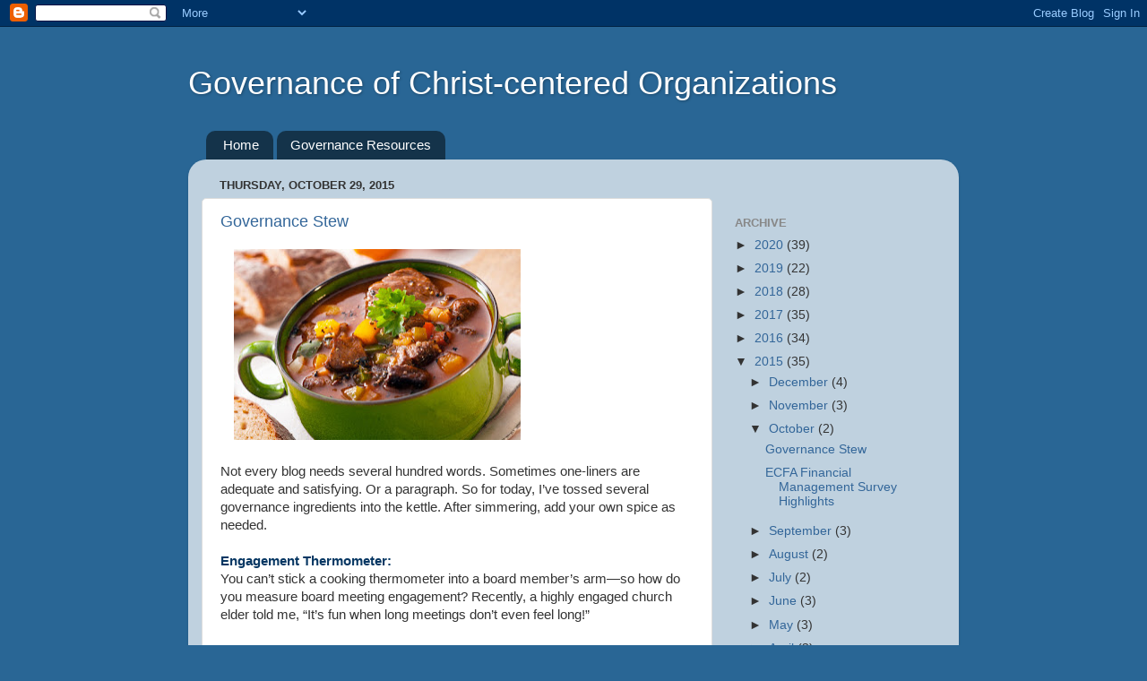

--- FILE ---
content_type: text/html; charset=UTF-8
request_url: https://ecfagovernance.blogspot.com/2015/10/
body_size: 21957
content:
<!DOCTYPE html>
<html class='v2' dir='ltr' xmlns='http://www.w3.org/1999/xhtml' xmlns:b='http://www.google.com/2005/gml/b' xmlns:data='http://www.google.com/2005/gml/data' xmlns:expr='http://www.google.com/2005/gml/expr'>
<head>
<link href='https://www.blogger.com/static/v1/widgets/335934321-css_bundle_v2.css' rel='stylesheet' type='text/css'/>
<meta content='IE=EmulateIE7' http-equiv='X-UA-Compatible'/>
<meta content='width=1100' name='viewport'/>
<meta content='text/html; charset=UTF-8' http-equiv='Content-Type'/>
<meta content='blogger' name='generator'/>
<link href='https://ecfagovernance.blogspot.com/favicon.ico' rel='icon' type='image/x-icon'/>
<link href='https://ecfagovernance.blogspot.com/2015/10/' rel='canonical'/>
<link rel="alternate" type="application/atom+xml" title="Governance of Christ-centered Organizations - Atom" href="https://ecfagovernance.blogspot.com/feeds/posts/default" />
<link rel="alternate" type="application/rss+xml" title="Governance of Christ-centered Organizations - RSS" href="https://ecfagovernance.blogspot.com/feeds/posts/default?alt=rss" />
<link rel="service.post" type="application/atom+xml" title="Governance of Christ-centered Organizations - Atom" href="https://www.blogger.com/feeds/7525764187202328538/posts/default" />
<!--Can't find substitution for tag [blog.ieCssRetrofitLinks]-->
<meta content='https://ecfagovernance.blogspot.com/2015/10/' property='og:url'/>
<meta content='Governance of Christ-centered Organizations' property='og:title'/>
<meta content='' property='og:description'/>
<title>Governance of Christ-centered Organizations: October 2015</title>
<style id='page-skin-1' type='text/css'><!--
/*-----------------------------------------------
Blogger Template Style
Name:     Picture Window
Designer: Blogger
URL:      www.blogger.com
----------------------------------------------- */
/* Content
----------------------------------------------- */
body {
font: normal normal 15px Arial, Tahoma, Helvetica, FreeSans, sans-serif;
color: #333333;
background: #296695 none no-repeat scroll center center;
}
html body .region-inner {
min-width: 0;
max-width: 100%;
width: auto;
}
.content-outer {
font-size: 90%;
}
a:link {
text-decoration:none;
color: #336699;
}
a:visited {
text-decoration:none;
color: #6699cc;
}
a:hover {
text-decoration:underline;
color: #33aaff;
}
.content-outer {
background: transparent none repeat scroll top left;
-moz-border-radius: 0;
-webkit-border-radius: 0;
-goog-ms-border-radius: 0;
border-radius: 0;
-moz-box-shadow: 0 0 0 rgba(0, 0, 0, .15);
-webkit-box-shadow: 0 0 0 rgba(0, 0, 0, .15);
-goog-ms-box-shadow: 0 0 0 rgba(0, 0, 0, .15);
box-shadow: 0 0 0 rgba(0, 0, 0, .15);
margin: 20px auto;
}
.content-inner {
padding: 0;
}
/* Header
----------------------------------------------- */
.header-outer {
background: transparent none repeat-x scroll top left;
_background-image: none;
color: #ffffff;
-moz-border-radius: 0;
-webkit-border-radius: 0;
-goog-ms-border-radius: 0;
border-radius: 0;
}
.Header img, .Header #header-inner {
-moz-border-radius: 0;
-webkit-border-radius: 0;
-goog-ms-border-radius: 0;
border-radius: 0;
}
.header-inner .Header .titlewrapper,
.header-inner .Header .descriptionwrapper {
padding-left: 0;
padding-right: 0;
}
.Header h1 {
font: normal normal 36px Arial, Tahoma, Helvetica, FreeSans, sans-serif;
text-shadow: 1px 1px 3px rgba(0, 0, 0, 0.3);
}
.Header h1 a {
color: #ffffff;
}
.Header .description {
font-size: 130%;
}
/* Tabs
----------------------------------------------- */
.tabs-inner {
margin: .5em 20px 0;
padding: 0;
}
.tabs-inner .section {
margin: 0;
}
.tabs-inner .widget ul {
padding: 0;
background: transparent none repeat scroll bottom;
-moz-border-radius: 0;
-webkit-border-radius: 0;
-goog-ms-border-radius: 0;
border-radius: 0;
}
.tabs-inner .widget li {
border: none;
}
.tabs-inner .widget li a {
display: inline-block;
padding: .5em 1em;
margin-right: .25em;
color: #ffffff;
font: normal normal 15px Arial, Tahoma, Helvetica, FreeSans, sans-serif;
-moz-border-radius: 10px 10px 0 0;
-webkit-border-top-left-radius: 10px;
-webkit-border-top-right-radius: 10px;
-goog-ms-border-radius: 10px 10px 0 0;
border-radius: 10px 10px 0 0;
background: transparent url(//www.blogblog.com/1kt/transparent/black50.png) repeat scroll top left;
border-right: 1px solid transparent;
}
.tabs-inner .widget li:first-child a {
padding-left: 1.25em;
-moz-border-radius-topleft: 10px;
-moz-border-radius-bottomleft: 0;
-webkit-border-top-left-radius: 10px;
-webkit-border-bottom-left-radius: 0;
-goog-ms-border-top-left-radius: 10px;
-goog-ms-border-bottom-left-radius: 0;
border-top-left-radius: 10px;
border-bottom-left-radius: 0;
}
.tabs-inner .widget li.selected a,
.tabs-inner .widget li a:hover {
position: relative;
z-index: 1;
background: transparent url(//www.blogblog.com/1kt/transparent/white80.png) repeat scroll bottom;
color: #336699;
-moz-box-shadow: 0 0 3px rgba(0, 0, 0, .15);
-webkit-box-shadow: 0 0 3px rgba(0, 0, 0, .15);
-goog-ms-box-shadow: 0 0 3px rgba(0, 0, 0, .15);
box-shadow: 0 0 3px rgba(0, 0, 0, .15);
}
/* Headings
----------------------------------------------- */
h2 {
font: bold normal 13px Arial, Tahoma, Helvetica, FreeSans, sans-serif;
text-transform: uppercase;
color: #888888;
margin: .5em 0;
}
/* Main
----------------------------------------------- */
.main-outer {
background: transparent url(//www.blogblog.com/1kt/transparent/white80.png) repeat scroll top left;
-moz-border-radius: 20px 20px 0 0;
-webkit-border-top-left-radius: 20px;
-webkit-border-top-right-radius: 20px;
-webkit-border-bottom-left-radius: 0;
-webkit-border-bottom-right-radius: 0;
-goog-ms-border-radius: 20px 20px 0 0;
border-radius: 20px 20px 0 0;
-moz-box-shadow: 0 1px 3px rgba(0, 0, 0, .15);
-webkit-box-shadow: 0 1px 3px rgba(0, 0, 0, .15);
-goog-ms-box-shadow: 0 1px 3px rgba(0, 0, 0, .15);
box-shadow: 0 1px 3px rgba(0, 0, 0, .15);
}
.main-inner {
padding: 15px 20px 20px;
}
.main-inner .column-center-inner {
padding: 0 0;
}
.main-inner .column-left-inner {
padding-left: 0;
}
.main-inner .column-right-inner {
padding-right: 0;
}
/* Posts
----------------------------------------------- */
h3.post-title {
margin: 0;
font: normal normal 18px Arial, Tahoma, Helvetica, FreeSans, sans-serif;
}
.comments h4 {
margin: 1em 0 0;
font: normal normal 18px Arial, Tahoma, Helvetica, FreeSans, sans-serif;
}
.date-header span {
color: #333333;
}
.post-outer {
background-color: #ffffff;
border: solid 1px #dddddd;
-moz-border-radius: 5px;
-webkit-border-radius: 5px;
border-radius: 5px;
-goog-ms-border-radius: 5px;
padding: 15px 20px;
margin: 0 -20px 20px;
}
.post-body {
line-height: 1.4;
font-size: 110%;
position: relative;
}
.post-header {
margin: 0 0 1.5em;
color: #999999;
line-height: 1.6;
}
.post-footer {
margin: .5em 0 0;
color: #999999;
line-height: 1.6;
}
#blog-pager {
font-size: 140%
}
#comments .comment-author {
padding-top: 1.5em;
border-top: dashed 1px #ccc;
border-top: dashed 1px rgba(128, 128, 128, .5);
background-position: 0 1.5em;
}
#comments .comment-author:first-child {
padding-top: 0;
border-top: none;
}
.avatar-image-container {
margin: .2em 0 0;
}
/* Comments
----------------------------------------------- */
.comments .comments-content .icon.blog-author {
background-repeat: no-repeat;
background-image: url([data-uri]);
}
.comments .comments-content .loadmore a {
border-top: 1px solid #33aaff;
border-bottom: 1px solid #33aaff;
}
.comments .continue {
border-top: 2px solid #33aaff;
}
/* Widgets
----------------------------------------------- */
.widget ul, .widget #ArchiveList ul.flat {
padding: 0;
list-style: none;
}
.widget ul li, .widget #ArchiveList ul.flat li {
border-top: dashed 1px #ccc;
border-top: dashed 1px rgba(128, 128, 128, .5);
}
.widget ul li:first-child, .widget #ArchiveList ul.flat li:first-child {
border-top: none;
}
.widget .post-body ul {
list-style: disc;
}
.widget .post-body ul li {
border: none;
}
/* Footer
----------------------------------------------- */
.footer-outer {
color:#cccccc;
background: transparent url(//www.blogblog.com/1kt/transparent/black50.png) repeat scroll top left;
-moz-border-radius: 0 0 20px 20px;
-webkit-border-top-left-radius: 0;
-webkit-border-top-right-radius: 0;
-webkit-border-bottom-left-radius: 20px;
-webkit-border-bottom-right-radius: 20px;
-goog-ms-border-radius: 0 0 20px 20px;
border-radius: 0 0 20px 20px;
-moz-box-shadow: 0 1px 3px rgba(0, 0, 0, .15);
-webkit-box-shadow: 0 1px 3px rgba(0, 0, 0, .15);
-goog-ms-box-shadow: 0 1px 3px rgba(0, 0, 0, .15);
box-shadow: 0 1px 3px rgba(0, 0, 0, .15);
}
.footer-inner {
padding: 10px 20px 20px;
}
.footer-outer a {
color: #99ccee;
}
.footer-outer a:visited {
color: #77aaee;
}
.footer-outer a:hover {
color: #33aaff;
}
.footer-outer .widget h2 {
color: #aaaaaa;
}
/* Mobile
----------------------------------------------- */
html body.mobile {
height: auto;
}
html body.mobile {
min-height: 480px;
background-size: 100% auto;
}
.mobile .body-fauxcolumn-outer {
background: transparent none repeat scroll top left;
}
html .mobile .mobile-date-outer, html .mobile .blog-pager {
border-bottom: none;
background: transparent url(//www.blogblog.com/1kt/transparent/white80.png) repeat scroll top left;
margin-bottom: 10px;
}
.mobile .date-outer {
background: transparent url(//www.blogblog.com/1kt/transparent/white80.png) repeat scroll top left;
}
.mobile .header-outer, .mobile .main-outer,
.mobile .post-outer, .mobile .footer-outer {
-moz-border-radius: 0;
-webkit-border-radius: 0;
-goog-ms-border-radius: 0;
border-radius: 0;
}
.mobile .content-outer,
.mobile .main-outer,
.mobile .post-outer {
background: inherit;
border: none;
}
.mobile .content-outer {
font-size: 100%;
}
.mobile-link-button {
background-color: #336699;
}
.mobile-link-button a:link, .mobile-link-button a:visited {
color: #ffffff;
}
.mobile-index-contents {
color: #333333;
}
.mobile .tabs-inner .PageList .widget-content {
background: transparent url(//www.blogblog.com/1kt/transparent/white80.png) repeat scroll bottom;
color: #336699;
}
.mobile .tabs-inner .PageList .widget-content .pagelist-arrow {
border-left: 1px solid transparent;
}

--></style>
<style id='template-skin-1' type='text/css'><!--
body {
min-width: 860px;
}
.content-outer, .content-fauxcolumn-outer, .region-inner {
min-width: 860px;
max-width: 860px;
_width: 860px;
}
.main-inner .columns {
padding-left: 0px;
padding-right: 260px;
}
.main-inner .fauxcolumn-center-outer {
left: 0px;
right: 260px;
/* IE6 does not respect left and right together */
_width: expression(this.parentNode.offsetWidth -
parseInt("0px") -
parseInt("260px") + 'px');
}
.main-inner .fauxcolumn-left-outer {
width: 0px;
}
.main-inner .fauxcolumn-right-outer {
width: 260px;
}
.main-inner .column-left-outer {
width: 0px;
right: 100%;
margin-left: -0px;
}
.main-inner .column-right-outer {
width: 260px;
margin-right: -260px;
}
#layout {
min-width: 0;
}
#layout .content-outer {
min-width: 0;
width: 800px;
}
#layout .region-inner {
min-width: 0;
width: auto;
}
--></style>
<script type='text/javascript'>

  var _gaq = _gaq || [];
  _gaq.push(['_setAccount', 'UA-20826665-1']);
  _gaq.push(['_trackPageview']);

  (function() {
    var ga = document.createElement('script'); ga.type = 'text/javascript'; ga.async = true;
    ga.src = ('https:' == document.location.protocol ? 'https://ssl' : 'http://www') + '.google-analytics.com/ga.js';
    var s = document.getElementsByTagName('script')[0]; s.parentNode.insertBefore(ga, s);
  })();

</script>
<link href='https://www.blogger.com/dyn-css/authorization.css?targetBlogID=7525764187202328538&amp;zx=662ece56-c2db-46ba-b020-a013296765cc' media='none' onload='if(media!=&#39;all&#39;)media=&#39;all&#39;' rel='stylesheet'/><noscript><link href='https://www.blogger.com/dyn-css/authorization.css?targetBlogID=7525764187202328538&amp;zx=662ece56-c2db-46ba-b020-a013296765cc' rel='stylesheet'/></noscript>
<meta name='google-adsense-platform-account' content='ca-host-pub-1556223355139109'/>
<meta name='google-adsense-platform-domain' content='blogspot.com'/>

</head>
<body class='loading variant-open'>
<div class='navbar section' id='navbar'><div class='widget Navbar' data-version='1' id='Navbar1'><script type="text/javascript">
    function setAttributeOnload(object, attribute, val) {
      if(window.addEventListener) {
        window.addEventListener('load',
          function(){ object[attribute] = val; }, false);
      } else {
        window.attachEvent('onload', function(){ object[attribute] = val; });
      }
    }
  </script>
<div id="navbar-iframe-container"></div>
<script type="text/javascript" src="https://apis.google.com/js/platform.js"></script>
<script type="text/javascript">
      gapi.load("gapi.iframes:gapi.iframes.style.bubble", function() {
        if (gapi.iframes && gapi.iframes.getContext) {
          gapi.iframes.getContext().openChild({
              url: 'https://www.blogger.com/navbar/7525764187202328538?origin\x3dhttps://ecfagovernance.blogspot.com',
              where: document.getElementById("navbar-iframe-container"),
              id: "navbar-iframe"
          });
        }
      });
    </script><script type="text/javascript">
(function() {
var script = document.createElement('script');
script.type = 'text/javascript';
script.src = '//pagead2.googlesyndication.com/pagead/js/google_top_exp.js';
var head = document.getElementsByTagName('head')[0];
if (head) {
head.appendChild(script);
}})();
</script>
</div></div>
<div class='body-fauxcolumns'>
<div class='fauxcolumn-outer body-fauxcolumn-outer'>
<div class='cap-top'>
<div class='cap-left'></div>
<div class='cap-right'></div>
</div>
<div class='fauxborder-left'>
<div class='fauxborder-right'></div>
<div class='fauxcolumn-inner'>
</div>
</div>
<div class='cap-bottom'>
<div class='cap-left'></div>
<div class='cap-right'></div>
</div>
</div>
</div>
<div class='content'>
<div class='content-fauxcolumns'>
<div class='fauxcolumn-outer content-fauxcolumn-outer'>
<div class='cap-top'>
<div class='cap-left'></div>
<div class='cap-right'></div>
</div>
<div class='fauxborder-left'>
<div class='fauxborder-right'></div>
<div class='fauxcolumn-inner'>
</div>
</div>
<div class='cap-bottom'>
<div class='cap-left'></div>
<div class='cap-right'></div>
</div>
</div>
</div>
<div class='content-outer'>
<div class='content-cap-top cap-top'>
<div class='cap-left'></div>
<div class='cap-right'></div>
</div>
<div class='fauxborder-left content-fauxborder-left'>
<div class='fauxborder-right content-fauxborder-right'></div>
<div class='content-inner'>
<header>
<div class='header-outer'>
<div class='header-cap-top cap-top'>
<div class='cap-left'></div>
<div class='cap-right'></div>
</div>
<div class='fauxborder-left header-fauxborder-left'>
<div class='fauxborder-right header-fauxborder-right'></div>
<div class='region-inner header-inner'>
<div class='header section' id='header'><div class='widget Header' data-version='1' id='Header1'>
<div id='header-inner'>
<div class='titlewrapper'>
<h1 class='title'>
<a href='https://ecfagovernance.blogspot.com/'>
Governance of Christ-centered Organizations
</a>
</h1>
</div>
<div class='descriptionwrapper'>
<p class='description'><span>
</span></p>
</div>
</div>
</div></div>
</div>
</div>
<div class='header-cap-bottom cap-bottom'>
<div class='cap-left'></div>
<div class='cap-right'></div>
</div>
</div>
</header>
<div class='tabs-outer'>
<div class='tabs-cap-top cap-top'>
<div class='cap-left'></div>
<div class='cap-right'></div>
</div>
<div class='fauxborder-left tabs-fauxborder-left'>
<div class='fauxborder-right tabs-fauxborder-right'></div>
<div class='region-inner tabs-inner'>
<div class='tabs section' id='crosscol'><div class='widget PageList' data-version='1' id='PageList1'>
<h2>Pages</h2>
<div class='widget-content'>
<ul>
<li>
<a href='https://ecfagovernance.blogspot.com/'>Home</a>
</li>
<li>
<a href='https://ecfagovernance.blogspot.com/p/governance-resources.html'>Governance Resources</a>
</li>
</ul>
<div class='clear'></div>
</div>
</div></div>
<div class='tabs no-items section' id='crosscol-overflow'></div>
</div>
</div>
<div class='tabs-cap-bottom cap-bottom'>
<div class='cap-left'></div>
<div class='cap-right'></div>
</div>
</div>
<div class='main-outer'>
<div class='main-cap-top cap-top'>
<div class='cap-left'></div>
<div class='cap-right'></div>
</div>
<div class='fauxborder-left main-fauxborder-left'>
<div class='fauxborder-right main-fauxborder-right'></div>
<div class='region-inner main-inner'>
<div class='columns fauxcolumns'>
<div class='fauxcolumn-outer fauxcolumn-center-outer'>
<div class='cap-top'>
<div class='cap-left'></div>
<div class='cap-right'></div>
</div>
<div class='fauxborder-left'>
<div class='fauxborder-right'></div>
<div class='fauxcolumn-inner'>
</div>
</div>
<div class='cap-bottom'>
<div class='cap-left'></div>
<div class='cap-right'></div>
</div>
</div>
<div class='fauxcolumn-outer fauxcolumn-left-outer'>
<div class='cap-top'>
<div class='cap-left'></div>
<div class='cap-right'></div>
</div>
<div class='fauxborder-left'>
<div class='fauxborder-right'></div>
<div class='fauxcolumn-inner'>
</div>
</div>
<div class='cap-bottom'>
<div class='cap-left'></div>
<div class='cap-right'></div>
</div>
</div>
<div class='fauxcolumn-outer fauxcolumn-right-outer'>
<div class='cap-top'>
<div class='cap-left'></div>
<div class='cap-right'></div>
</div>
<div class='fauxborder-left'>
<div class='fauxborder-right'></div>
<div class='fauxcolumn-inner'>
</div>
</div>
<div class='cap-bottom'>
<div class='cap-left'></div>
<div class='cap-right'></div>
</div>
</div>
<!-- corrects IE6 width calculation -->
<div class='columns-inner'>
<div class='column-center-outer'>
<div class='column-center-inner'>
<div class='main section' id='main'><div class='widget Blog' data-version='1' id='Blog1'>
<div class='blog-posts hfeed'>

          <div class="date-outer">
        
<h2 class='date-header'><span>Thursday, October 29, 2015</span></h2>

          <div class="date-posts">
        
<div class='post-outer'>
<div class='post hentry'>
<a name='6301595358460205008'></a>
<h3 class='post-title entry-title'>
<a href='https://ecfagovernance.blogspot.com/2015/10/governance-stew.html'>Governance Stew</a>
</h3>
<div class='post-header'>
<div class='post-header-line-1'></div>
</div>
<div class='post-body entry-content'>
<div class="separator" style="clear: both; text-align: left;">
<a href="https://blogger.googleusercontent.com/img/b/R29vZ2xl/AVvXsEi7aSCIp13CbFLN_OEZ1w6BRx88sD8oC3bY3K9sBmSDGxWSJdIQP-gNQvgZ3XxPK1pJzbMVrzLoR98g936zDX3EpFjaJU3zpFOzK68gLKPXxHwUsXeafPZyE8fg1MSCitnqavayoiypy_4/s1600/15-1029+-+stew.jpg" imageanchor="1" style="margin-left: 1em; margin-right: 1em;"><img border="0" height="213" src="https://blogger.googleusercontent.com/img/b/R29vZ2xl/AVvXsEi7aSCIp13CbFLN_OEZ1w6BRx88sD8oC3bY3K9sBmSDGxWSJdIQP-gNQvgZ3XxPK1pJzbMVrzLoR98g936zDX3EpFjaJU3zpFOzK68gLKPXxHwUsXeafPZyE8fg1MSCitnqavayoiypy_4/s320/15-1029+-+stew.jpg" width="320" /></a></div>
<span style="font-family: Arial, Helvetica, sans-serif;"><br />Not every blog needs several hundred words. Sometimes one-liners are adequate and satisfying. Or a paragraph. So for today, I&#8217;ve tossed several governance ingredients into the kettle. After simmering, add your own spice as needed.&nbsp;</span><br />
<span style="font-family: Arial, Helvetica, sans-serif;"><br /></span>
<span style="font-family: Arial, Helvetica, sans-serif;"><b><span style="color: #073763;">Engagement Thermometer:</span></b><br />You can&#8217;t stick a cooking thermometer into a board member&#8217;s arm&#8212;so how do you measure board meeting engagement? Recently, a highly engaged church elder told me, &#8220;It&#8217;s fun when long meetings don&#8217;t even feel long!&#8221;</span><br />
<span style="font-family: Arial, Helvetica, sans-serif;"><br /></span>
<span style="color: #073763; font-family: Arial, Helvetica, sans-serif;"><b>Aristotle (384 -322 BC):</b></span><br />
<span style="font-family: Arial, Helvetica, sans-serif;">&#8220;The soul never thinks without a picture.&#8221;</span><br />
<span style="font-family: Arial, Helvetica, sans-serif;"><br /></span>
<span style="color: #073763; font-family: Arial, Helvetica, sans-serif;"><b>Board Member (21st Century):</b></span><br />
<span style="font-family: Arial, Helvetica, sans-serif;">Regarding the style, length and frequency of CEO written reports to the board, a board chair told me recently,&nbsp;<b>&#8220;I&#8217;m more of a <i>People</i> magazine guy versus a <i>Forbes</i> magazine guy.&#8221;</b> (So how would you characterize your board members&#8217; reading preferences? One size doesn&#8217;t fit all.)</span><br />
<span style="font-family: Arial, Helvetica, sans-serif;"><br /></span>
<span style="color: #073763; font-family: Arial, Helvetica, sans-serif;"><b>Poor Management Is Not a Crime. Discuss!</b></span><br />
<span style="font-family: Arial, Helvetica, sans-serif;">&#8220;The Justice Department won&#8217;t charge former Internal Revenue Service official Lois Lerner over tea-party groups&#8217; applications for tax-exempt status, concluding that IRS officials bungled the matter but committed no crimes.</span><br />
<span style="font-family: Arial, Helvetica, sans-serif;"><br /></span>
<span style="font-family: Arial, Helvetica, sans-serif;">&#8220;Our investigation uncovered substantial evidence of mismanagement, poor judgment and institutional inertia, leading to the belief by many tax-exempt applicants that the IRS targeted them based on their political viewpoints,&#8221; Assistant Attorney General Peter Kadzik wrote to Congress on Friday. <b>&#8220;But poor management is not a crime.&#8221; </b>(<i>The Wall Street Journal</i>, Oct. 23, 2015)</span><br />
<span style="font-family: Arial, Helvetica, sans-serif;"><br /></span>
<span style="color: #073763; font-family: Arial, Helvetica, sans-serif;"><b>Board Homework:</b></span><br />
<br />
<div style="text-align: center;">
<span style="font-family: Arial, Helvetica, sans-serif;">Peter Drucker: <br /><span style="color: #073763;"><b>&#8220;All the first rate decision makers I&#8217;ve observed had a very simple rule: If you have quick consensus on an important matter, <br />don&#8217;t make the decision. <br />Acclamation means nobody has done the homework.&#8221;&nbsp;</b></span></span></div>
<span style="font-family: Arial, Helvetica, sans-serif;">(<i><a href="http://urgentink.typepad.com/my_weblog/2015/10/peter-druckers-five-most-important-questions.html">Peter Drucker&#8217;s Five Most Important Questions: Enduring Wisdom for Today&#8217;s Leaders</a></i>, by Peter F. Drucker, France Hesselbein, and Joan Snyder Kuhl)</span><br />
<br />
<span style="font-family: Arial, Helvetica, sans-serif;">At your next board meeting, ask each board member to toss a memorable governance principle or axiom or complex issue into the governance stew&#8212;and then serve it up in small discussion groups (with food, of course).</span><br />
<span style="font-family: Arial, Helvetica, sans-serif;"><br /></span>
<span style="font-family: Arial, Helvetica, sans-serif;"><b>QUESTION: </b><i>What&#8217;s the best governance axiom you&#8217;ve heard&#8212;and why?</i></span>
<div style='clear: both;'></div>
</div>
<div class='post-footer'>
<div class='post-footer-line post-footer-line-1'><span class='post-author vcard'>
Posted by
<span class='fn'>John Pearson</span>
</span>
<span class='post-timestamp'>
at
<a class='timestamp-link' href='https://ecfagovernance.blogspot.com/2015/10/governance-stew.html' rel='bookmark' title='permanent link'><abbr class='published' title='2015-10-29T17:43:00-04:00'>5:43&#8239;PM</abbr></a>
</span>
<span class='post-comment-link'>
<a class='comment-link' href='https://ecfagovernance.blogspot.com/2015/10/governance-stew.html#comment-form' onclick=''>0
comments</a>
</span>
<span class='post-icons'>
<span class='item-control blog-admin pid-222031129'>
<a href='https://www.blogger.com/post-edit.g?blogID=7525764187202328538&postID=6301595358460205008&from=pencil' title='Edit Post'>
<img alt='' class='icon-action' height='18' src='https://resources.blogblog.com/img/icon18_edit_allbkg.gif' width='18'/>
</a>
</span>
</span>
<div class='post-share-buttons'>
<a class='goog-inline-block share-button sb-email' href='https://www.blogger.com/share-post.g?blogID=7525764187202328538&postID=6301595358460205008&target=email' target='_blank' title='Email This'><span class='share-button-link-text'>Email This</span></a><a class='goog-inline-block share-button sb-blog' href='https://www.blogger.com/share-post.g?blogID=7525764187202328538&postID=6301595358460205008&target=blog' onclick='window.open(this.href, "_blank", "height=270,width=475"); return false;' target='_blank' title='BlogThis!'><span class='share-button-link-text'>BlogThis!</span></a><a class='goog-inline-block share-button sb-twitter' href='https://www.blogger.com/share-post.g?blogID=7525764187202328538&postID=6301595358460205008&target=twitter' target='_blank' title='Share to X'><span class='share-button-link-text'>Share to X</span></a><a class='goog-inline-block share-button sb-facebook' href='https://www.blogger.com/share-post.g?blogID=7525764187202328538&postID=6301595358460205008&target=facebook' onclick='window.open(this.href, "_blank", "height=430,width=640"); return false;' target='_blank' title='Share to Facebook'><span class='share-button-link-text'>Share to Facebook</span></a><a class='goog-inline-block share-button sb-pinterest' href='https://www.blogger.com/share-post.g?blogID=7525764187202328538&postID=6301595358460205008&target=pinterest' target='_blank' title='Share to Pinterest'><span class='share-button-link-text'>Share to Pinterest</span></a>
</div>
</div>
<div class='post-footer-line post-footer-line-2'><span class='post-labels'>
Labels:
<a href='https://ecfagovernance.blogspot.com/search/label/governance%20stew' rel='tag'>governance stew</a>
</span>
</div>
<div class='post-footer-line post-footer-line-3'><span class='post-location'>
</span>
</div>
</div>
</div>
</div>

          </div></div>
        

          <div class="date-outer">
        
<h2 class='date-header'><span>Wednesday, October 21, 2015</span></h2>

          <div class="date-posts">
        
<div class='post-outer'>
<div class='post hentry'>
<a name='8987388058991974762'></a>
<h3 class='post-title entry-title'>
<a href='https://ecfagovernance.blogspot.com/2015/10/ecfa-financial-management-survey.html'>ECFA Financial Management Survey Highlights</a>
</h3>
<div class='post-header'>
<div class='post-header-line-1'></div>
</div>
<div class='post-body entry-content'>
<div class="separator" style="clear: both; text-align: left;">
<a href="https://blogger.googleusercontent.com/img/b/R29vZ2xl/AVvXsEiSWvxosy8dZVhFT12C7ae4Sy1hLoFOz10Hw2op4ouID4iNaevZOU393eUG44zEHU479K9ft39yAFUU4_I1-UsAWJEGwzctBidipouP0MwHJDxNH9T9SwFoCtogI977qsMgz9KqBW1_ox8/s1600/Section+2+-+cartoon.jpg" imageanchor="1" style="margin-left: 1em; margin-right: 1em;"><img border="0" height="320" src="https://blogger.googleusercontent.com/img/b/R29vZ2xl/AVvXsEiSWvxosy8dZVhFT12C7ae4Sy1hLoFOz10Hw2op4ouID4iNaevZOU393eUG44zEHU479K9ft39yAFUU4_I1-UsAWJEGwzctBidipouP0MwHJDxNH9T9SwFoCtogI977qsMgz9KqBW1_ox8/s320/Section+2+-+cartoon.jpg" width="311" /></a></div>
<span style="font-family: Arial, Helvetica, sans-serif;">Results from the first-ever survey of financial management practices of ECFA-accredited organizations was recently published by ECFA. The executive summary of the <i>ECFA Nonprofit Financial Management Survey 1.0</i> can be <a href="http://www.ecfa.org/content/surveys">downloaded here</a> on the ECFA website.</span><br />
<span style="font-family: Arial, Helvetica, sans-serif;"><br /></span>
<span style="font-family: Arial, Helvetica, sans-serif;"><b><span style="color: #073763;">Share the &#8220;Top 10 Highlights&#8221; with your board:</span></b></span><br />
<span style="font-family: Arial, Helvetica, sans-serif;"><br /></span>
<span style="font-family: Arial, Helvetica, sans-serif;"><b><span style="color: #073763;">#1. CFO Hats.</span></b> Chief financial officers wear numerous hats&#8212;including financial management. Only 10% of CFOs in the survey devote 100% of their time to the financial management role. Of the other 90%, just under 70% of those CFOs also have administration and/or operations roles. Plus, 21% of this group wear fundraising/development hats&#8212;in addition to their CFO hats.</span><br />
<span style="font-family: Arial, Helvetica, sans-serif;"><br /></span>
<span style="font-family: Arial, Helvetica, sans-serif;"><b><span style="color: #073763;">#2. Written Policies.</span></b> Almost 79% of CFOs said their financial policies are in writing, but only 59% said their most important financial policies are incorporated in a &#8220;Board Policies Manual&#8221; or other board-approved document.</span><br />
<span style="font-family: Arial, Helvetica, sans-serif;"><br /></span>
<span style="font-family: Arial, Helvetica, sans-serif;"><b><span style="color: #073763;">#3. Financial Policy Trends.</span></b> CFOs shared 90 comments in response to the question &#8220;What is one financial policy trend that you are observing that may have a significant impact on your organization in the future?&#8221;&nbsp;</span><br />
<span style="font-family: Arial, Helvetica, sans-serif;"><br /></span>
<span style="font-family: Arial, Helvetica, sans-serif;">Trends included upcoming FASB changes, investment and operating reserve policies, authorization levels and thresholds for expenditures, sustainability policies, internal controls for internet protocol (keeping financial information confidential), credit card policies, volunteer policies (and replacing staff with volunteers), requiring performance management of all initiatives including new staff, program policies that impact fees and costs, &#8220;the trend to minimize the importance of financial policies,&#8221; and pushback by younger staff that there are too many policies.</span><br />
<span style="font-family: Arial, Helvetica, sans-serif;"><br /></span>
<span style="font-family: Arial, Helvetica, sans-serif;"><b><span style="color: #073763;">#4. &nbsp;ACA. Who is taking the hit on the Affordable Care Act?</span></b> Responding to their budgeting assumptions about the ACA, almost 73% of ministries have not restructured some of their fulltime positions as part-time positions. Yet, 35% agreed or strongly agreed that employee contributions for health insurance will increase, while another 31% were undecided at this point.</span><br />
<span style="font-family: Arial, Helvetica, sans-serif;"><br /></span>
<span style="font-family: Arial, Helvetica, sans-serif;"><b><span style="color: #073763;">#5. Budgeting for Reserves.</span></b> When asked &#8220;Does your ministry annually budget for cash reserves?&#8221; 38% of organizations responded &#8220;Never&#8221; or &#8220;Rarely.&#8221; The remaining 62% responded as follows: 22.5% said &#8220;Always,&#8221; 16.5% said &#8220;Frequently,&#8221; and 22.8% checked &#8220;Sometimes.&#8221;</span><br />
<span style="font-family: Arial, Helvetica, sans-serif;"><br /></span>
<span style="font-family: Arial, Helvetica, sans-serif;"><b><span style="color: #073763;">#6. Internal Controls Policies.</span></b> Fraud prevention procedures and checklists, etc., are formally reviewed at least annually by the financial management team in over 60% of ministries. More than 79% of the survey respondents have a written whistleblower policy.</span><br />
<span style="font-family: Arial, Helvetica, sans-serif;"><br /></span>
<span style="font-family: Arial, Helvetica, sans-serif;"><span style="color: #073763;"><b>#7. CFO Measurable Goals.</b> </span>Fifty percent of CFOs said they had measurable goals that their CEOs have affirmed for this current fiscal year&#8212;but only 45% of that group report progress to their CEOs! Plus, just 40% of the direct reports to CFOs have annual measurable goals.</span><br />
<span style="font-family: Arial, Helvetica, sans-serif;"><br /></span>
<span style="font-family: Arial, Helvetica, sans-serif;"><span style="color: #073763;"><b>#8. Measuring Mission Impact. </b></span>The survey revealed that almost 85% of CFOs agree or strongly agree that &#8220;Our donors are highly interested in knowing about our mission impact.&#8221; Yet, just 72% of CFOs agreed or strongly agreed that their boards are very focused on measuring mission impact.</span><br />
<span style="font-family: Arial, Helvetica, sans-serif;"><br /></span>
<span style="font-family: Arial, Helvetica, sans-serif;"><b><span style="color: #073763;">#9. Effectiveness Ratings.</span></b> While CFOs rated their effectiveness fairly high in five major categories, the two highest scores were in the financial reporting and internal control areas&#8212;a rating of 4.24 and 4.23, respectively, on a scale of 1.00 to 5.00 (5.00 being the highest). Financial performance was rated the lowest at 3.97, but still quite effective.</span><br />
<span style="font-family: Arial, Helvetica, sans-serif;"><br /></span>
<span style="font-family: Arial, Helvetica, sans-serif;"><b><span style="color: #073763;">#10. Financial Dashboards.</span></b> CFOs are utilizing a wide range of financial dashboards when reporting to the board of directors. More than 400 dashboard examples were submitted, including many duplicates, of course.</span><br />
<span style="font-family: Arial, Helvetica, sans-serif;"><br /></span>
<span style="font-family: Arial, Helvetica, sans-serif;">At your next board meeting, review these top 10 highlights and ask board members to complete the &#8220;Financial Management Organizational Assessment&#8221; included in the <a href="http://www.ecfa.org/content/surveys">executive summary</a>.</span><br />
<span style="font-family: Arial, Helvetica, sans-serif;"><br /></span>
<span style="font-family: Arial, Helvetica, sans-serif;"><b>QUESTION:</b> <i>Of the top 10 highlights above, identify the one area that needs the greatest improvement so your board can more effectively steward your ministry&#8217;s finances.</i></span><br />
<br />
<div style='clear: both;'></div>
</div>
<div class='post-footer'>
<div class='post-footer-line post-footer-line-1'><span class='post-author vcard'>
Posted by
<span class='fn'>John Pearson</span>
</span>
<span class='post-timestamp'>
at
<a class='timestamp-link' href='https://ecfagovernance.blogspot.com/2015/10/ecfa-financial-management-survey.html' rel='bookmark' title='permanent link'><abbr class='published' title='2015-10-21T01:23:00-04:00'>1:23&#8239;AM</abbr></a>
</span>
<span class='post-comment-link'>
<a class='comment-link' href='https://ecfagovernance.blogspot.com/2015/10/ecfa-financial-management-survey.html#comment-form' onclick=''>1 comments</a>
</span>
<span class='post-icons'>
<span class='item-control blog-admin pid-222031129'>
<a href='https://www.blogger.com/post-edit.g?blogID=7525764187202328538&postID=8987388058991974762&from=pencil' title='Edit Post'>
<img alt='' class='icon-action' height='18' src='https://resources.blogblog.com/img/icon18_edit_allbkg.gif' width='18'/>
</a>
</span>
</span>
<div class='post-share-buttons'>
<a class='goog-inline-block share-button sb-email' href='https://www.blogger.com/share-post.g?blogID=7525764187202328538&postID=8987388058991974762&target=email' target='_blank' title='Email This'><span class='share-button-link-text'>Email This</span></a><a class='goog-inline-block share-button sb-blog' href='https://www.blogger.com/share-post.g?blogID=7525764187202328538&postID=8987388058991974762&target=blog' onclick='window.open(this.href, "_blank", "height=270,width=475"); return false;' target='_blank' title='BlogThis!'><span class='share-button-link-text'>BlogThis!</span></a><a class='goog-inline-block share-button sb-twitter' href='https://www.blogger.com/share-post.g?blogID=7525764187202328538&postID=8987388058991974762&target=twitter' target='_blank' title='Share to X'><span class='share-button-link-text'>Share to X</span></a><a class='goog-inline-block share-button sb-facebook' href='https://www.blogger.com/share-post.g?blogID=7525764187202328538&postID=8987388058991974762&target=facebook' onclick='window.open(this.href, "_blank", "height=430,width=640"); return false;' target='_blank' title='Share to Facebook'><span class='share-button-link-text'>Share to Facebook</span></a><a class='goog-inline-block share-button sb-pinterest' href='https://www.blogger.com/share-post.g?blogID=7525764187202328538&postID=8987388058991974762&target=pinterest' target='_blank' title='Share to Pinterest'><span class='share-button-link-text'>Share to Pinterest</span></a>
</div>
</div>
<div class='post-footer-line post-footer-line-2'><span class='post-labels'>
Labels:
<a href='https://ecfagovernance.blogspot.com/search/label/financial%20management' rel='tag'>financial management</a>
</span>
</div>
<div class='post-footer-line post-footer-line-3'><span class='post-location'>
</span>
</div>
</div>
</div>
</div>

        </div></div>
      
</div>
<div class='blog-pager' id='blog-pager'>
<span id='blog-pager-newer-link'>
<a class='blog-pager-newer-link' href='https://ecfagovernance.blogspot.com/search?updated-max=2016-01-11T19:27:00-05:00&amp;max-results=7&amp;reverse-paginate=true' id='Blog1_blog-pager-newer-link' title='Newer Posts'>Newer Posts</a>
</span>
<span id='blog-pager-older-link'>
<a class='blog-pager-older-link' href='https://ecfagovernance.blogspot.com/search?updated-max=2015-10-21T01:23:00-04:00&amp;max-results=7' id='Blog1_blog-pager-older-link' title='Older Posts'>Older Posts</a>
</span>
<a class='home-link' href='https://ecfagovernance.blogspot.com/'>Home</a>
</div>
<div class='clear'></div>
<div class='blog-feeds'>
<div class='feed-links'>
Subscribe to:
<a class='feed-link' href='https://ecfagovernance.blogspot.com/feeds/posts/default' target='_blank' type='application/atom+xml'>Comments (Atom)</a>
</div>
</div>
</div></div>
</div>
</div>
<div class='column-left-outer'>
<div class='column-left-inner'>
<aside>
</aside>
</div>
</div>
<div class='column-right-outer'>
<div class='column-right-inner'>
<aside>
<div class='sidebar section' id='sidebar-right-1'><div class='widget Image' data-version='1' id='Image1'>
<div class='widget-content'>
<a href='http://www.ecfa.org/'>
<img alt='' height='150' id='Image1_img' src='https://lh3.googleusercontent.com/blogger_img_proxy/AEn0k_tGmLpqfU-HDVFa9l5YnNEGpk1_3w1wu9PHdeMcFPkwEk3jgEbg53MmQ0RVYv_aUsk5Z_7eNWSVFJEMHalV6ZiE5WYwHknDi7ZfIw=s0-d' width='150'/>
</a>
<br/>
</div>
<div class='clear'></div>
</div><div class='widget BlogArchive' data-version='1' id='BlogArchive1'>
<h2>Archive</h2>
<div class='widget-content'>
<div id='ArchiveList'>
<div id='BlogArchive1_ArchiveList'>
<ul class='hierarchy'>
<li class='archivedate collapsed'>
<a class='toggle' href='javascript:void(0)'>
<span class='zippy'>

        &#9658;&#160;
      
</span>
</a>
<a class='post-count-link' href='https://ecfagovernance.blogspot.com/2020/'>
2020
</a>
<span class='post-count' dir='ltr'>(39)</span>
<ul class='hierarchy'>
<li class='archivedate collapsed'>
<a class='toggle' href='javascript:void(0)'>
<span class='zippy'>

        &#9658;&#160;
      
</span>
</a>
<a class='post-count-link' href='https://ecfagovernance.blogspot.com/2020/12/'>
December
</a>
<span class='post-count' dir='ltr'>(2)</span>
</li>
</ul>
<ul class='hierarchy'>
<li class='archivedate collapsed'>
<a class='toggle' href='javascript:void(0)'>
<span class='zippy'>

        &#9658;&#160;
      
</span>
</a>
<a class='post-count-link' href='https://ecfagovernance.blogspot.com/2020/11/'>
November
</a>
<span class='post-count' dir='ltr'>(1)</span>
</li>
</ul>
<ul class='hierarchy'>
<li class='archivedate collapsed'>
<a class='toggle' href='javascript:void(0)'>
<span class='zippy'>

        &#9658;&#160;
      
</span>
</a>
<a class='post-count-link' href='https://ecfagovernance.blogspot.com/2020/10/'>
October
</a>
<span class='post-count' dir='ltr'>(2)</span>
</li>
</ul>
<ul class='hierarchy'>
<li class='archivedate collapsed'>
<a class='toggle' href='javascript:void(0)'>
<span class='zippy'>

        &#9658;&#160;
      
</span>
</a>
<a class='post-count-link' href='https://ecfagovernance.blogspot.com/2020/09/'>
September
</a>
<span class='post-count' dir='ltr'>(2)</span>
</li>
</ul>
<ul class='hierarchy'>
<li class='archivedate collapsed'>
<a class='toggle' href='javascript:void(0)'>
<span class='zippy'>

        &#9658;&#160;
      
</span>
</a>
<a class='post-count-link' href='https://ecfagovernance.blogspot.com/2020/08/'>
August
</a>
<span class='post-count' dir='ltr'>(2)</span>
</li>
</ul>
<ul class='hierarchy'>
<li class='archivedate collapsed'>
<a class='toggle' href='javascript:void(0)'>
<span class='zippy'>

        &#9658;&#160;
      
</span>
</a>
<a class='post-count-link' href='https://ecfagovernance.blogspot.com/2020/07/'>
July
</a>
<span class='post-count' dir='ltr'>(4)</span>
</li>
</ul>
<ul class='hierarchy'>
<li class='archivedate collapsed'>
<a class='toggle' href='javascript:void(0)'>
<span class='zippy'>

        &#9658;&#160;
      
</span>
</a>
<a class='post-count-link' href='https://ecfagovernance.blogspot.com/2020/06/'>
June
</a>
<span class='post-count' dir='ltr'>(5)</span>
</li>
</ul>
<ul class='hierarchy'>
<li class='archivedate collapsed'>
<a class='toggle' href='javascript:void(0)'>
<span class='zippy'>

        &#9658;&#160;
      
</span>
</a>
<a class='post-count-link' href='https://ecfagovernance.blogspot.com/2020/05/'>
May
</a>
<span class='post-count' dir='ltr'>(4)</span>
</li>
</ul>
<ul class='hierarchy'>
<li class='archivedate collapsed'>
<a class='toggle' href='javascript:void(0)'>
<span class='zippy'>

        &#9658;&#160;
      
</span>
</a>
<a class='post-count-link' href='https://ecfagovernance.blogspot.com/2020/04/'>
April
</a>
<span class='post-count' dir='ltr'>(4)</span>
</li>
</ul>
<ul class='hierarchy'>
<li class='archivedate collapsed'>
<a class='toggle' href='javascript:void(0)'>
<span class='zippy'>

        &#9658;&#160;
      
</span>
</a>
<a class='post-count-link' href='https://ecfagovernance.blogspot.com/2020/03/'>
March
</a>
<span class='post-count' dir='ltr'>(5)</span>
</li>
</ul>
<ul class='hierarchy'>
<li class='archivedate collapsed'>
<a class='toggle' href='javascript:void(0)'>
<span class='zippy'>

        &#9658;&#160;
      
</span>
</a>
<a class='post-count-link' href='https://ecfagovernance.blogspot.com/2020/02/'>
February
</a>
<span class='post-count' dir='ltr'>(4)</span>
</li>
</ul>
<ul class='hierarchy'>
<li class='archivedate collapsed'>
<a class='toggle' href='javascript:void(0)'>
<span class='zippy'>

        &#9658;&#160;
      
</span>
</a>
<a class='post-count-link' href='https://ecfagovernance.blogspot.com/2020/01/'>
January
</a>
<span class='post-count' dir='ltr'>(4)</span>
</li>
</ul>
</li>
</ul>
<ul class='hierarchy'>
<li class='archivedate collapsed'>
<a class='toggle' href='javascript:void(0)'>
<span class='zippy'>

        &#9658;&#160;
      
</span>
</a>
<a class='post-count-link' href='https://ecfagovernance.blogspot.com/2019/'>
2019
</a>
<span class='post-count' dir='ltr'>(22)</span>
<ul class='hierarchy'>
<li class='archivedate collapsed'>
<a class='toggle' href='javascript:void(0)'>
<span class='zippy'>

        &#9658;&#160;
      
</span>
</a>
<a class='post-count-link' href='https://ecfagovernance.blogspot.com/2019/12/'>
December
</a>
<span class='post-count' dir='ltr'>(5)</span>
</li>
</ul>
<ul class='hierarchy'>
<li class='archivedate collapsed'>
<a class='toggle' href='javascript:void(0)'>
<span class='zippy'>

        &#9658;&#160;
      
</span>
</a>
<a class='post-count-link' href='https://ecfagovernance.blogspot.com/2019/11/'>
November
</a>
<span class='post-count' dir='ltr'>(4)</span>
</li>
</ul>
<ul class='hierarchy'>
<li class='archivedate collapsed'>
<a class='toggle' href='javascript:void(0)'>
<span class='zippy'>

        &#9658;&#160;
      
</span>
</a>
<a class='post-count-link' href='https://ecfagovernance.blogspot.com/2019/10/'>
October
</a>
<span class='post-count' dir='ltr'>(2)</span>
</li>
</ul>
<ul class='hierarchy'>
<li class='archivedate collapsed'>
<a class='toggle' href='javascript:void(0)'>
<span class='zippy'>

        &#9658;&#160;
      
</span>
</a>
<a class='post-count-link' href='https://ecfagovernance.blogspot.com/2019/09/'>
September
</a>
<span class='post-count' dir='ltr'>(1)</span>
</li>
</ul>
<ul class='hierarchy'>
<li class='archivedate collapsed'>
<a class='toggle' href='javascript:void(0)'>
<span class='zippy'>

        &#9658;&#160;
      
</span>
</a>
<a class='post-count-link' href='https://ecfagovernance.blogspot.com/2019/08/'>
August
</a>
<span class='post-count' dir='ltr'>(1)</span>
</li>
</ul>
<ul class='hierarchy'>
<li class='archivedate collapsed'>
<a class='toggle' href='javascript:void(0)'>
<span class='zippy'>

        &#9658;&#160;
      
</span>
</a>
<a class='post-count-link' href='https://ecfagovernance.blogspot.com/2019/07/'>
July
</a>
<span class='post-count' dir='ltr'>(1)</span>
</li>
</ul>
<ul class='hierarchy'>
<li class='archivedate collapsed'>
<a class='toggle' href='javascript:void(0)'>
<span class='zippy'>

        &#9658;&#160;
      
</span>
</a>
<a class='post-count-link' href='https://ecfagovernance.blogspot.com/2019/06/'>
June
</a>
<span class='post-count' dir='ltr'>(1)</span>
</li>
</ul>
<ul class='hierarchy'>
<li class='archivedate collapsed'>
<a class='toggle' href='javascript:void(0)'>
<span class='zippy'>

        &#9658;&#160;
      
</span>
</a>
<a class='post-count-link' href='https://ecfagovernance.blogspot.com/2019/05/'>
May
</a>
<span class='post-count' dir='ltr'>(1)</span>
</li>
</ul>
<ul class='hierarchy'>
<li class='archivedate collapsed'>
<a class='toggle' href='javascript:void(0)'>
<span class='zippy'>

        &#9658;&#160;
      
</span>
</a>
<a class='post-count-link' href='https://ecfagovernance.blogspot.com/2019/04/'>
April
</a>
<span class='post-count' dir='ltr'>(1)</span>
</li>
</ul>
<ul class='hierarchy'>
<li class='archivedate collapsed'>
<a class='toggle' href='javascript:void(0)'>
<span class='zippy'>

        &#9658;&#160;
      
</span>
</a>
<a class='post-count-link' href='https://ecfagovernance.blogspot.com/2019/03/'>
March
</a>
<span class='post-count' dir='ltr'>(1)</span>
</li>
</ul>
<ul class='hierarchy'>
<li class='archivedate collapsed'>
<a class='toggle' href='javascript:void(0)'>
<span class='zippy'>

        &#9658;&#160;
      
</span>
</a>
<a class='post-count-link' href='https://ecfagovernance.blogspot.com/2019/02/'>
February
</a>
<span class='post-count' dir='ltr'>(2)</span>
</li>
</ul>
<ul class='hierarchy'>
<li class='archivedate collapsed'>
<a class='toggle' href='javascript:void(0)'>
<span class='zippy'>

        &#9658;&#160;
      
</span>
</a>
<a class='post-count-link' href='https://ecfagovernance.blogspot.com/2019/01/'>
January
</a>
<span class='post-count' dir='ltr'>(2)</span>
</li>
</ul>
</li>
</ul>
<ul class='hierarchy'>
<li class='archivedate collapsed'>
<a class='toggle' href='javascript:void(0)'>
<span class='zippy'>

        &#9658;&#160;
      
</span>
</a>
<a class='post-count-link' href='https://ecfagovernance.blogspot.com/2018/'>
2018
</a>
<span class='post-count' dir='ltr'>(28)</span>
<ul class='hierarchy'>
<li class='archivedate collapsed'>
<a class='toggle' href='javascript:void(0)'>
<span class='zippy'>

        &#9658;&#160;
      
</span>
</a>
<a class='post-count-link' href='https://ecfagovernance.blogspot.com/2018/12/'>
December
</a>
<span class='post-count' dir='ltr'>(2)</span>
</li>
</ul>
<ul class='hierarchy'>
<li class='archivedate collapsed'>
<a class='toggle' href='javascript:void(0)'>
<span class='zippy'>

        &#9658;&#160;
      
</span>
</a>
<a class='post-count-link' href='https://ecfagovernance.blogspot.com/2018/11/'>
November
</a>
<span class='post-count' dir='ltr'>(2)</span>
</li>
</ul>
<ul class='hierarchy'>
<li class='archivedate collapsed'>
<a class='toggle' href='javascript:void(0)'>
<span class='zippy'>

        &#9658;&#160;
      
</span>
</a>
<a class='post-count-link' href='https://ecfagovernance.blogspot.com/2018/10/'>
October
</a>
<span class='post-count' dir='ltr'>(2)</span>
</li>
</ul>
<ul class='hierarchy'>
<li class='archivedate collapsed'>
<a class='toggle' href='javascript:void(0)'>
<span class='zippy'>

        &#9658;&#160;
      
</span>
</a>
<a class='post-count-link' href='https://ecfagovernance.blogspot.com/2018/09/'>
September
</a>
<span class='post-count' dir='ltr'>(3)</span>
</li>
</ul>
<ul class='hierarchy'>
<li class='archivedate collapsed'>
<a class='toggle' href='javascript:void(0)'>
<span class='zippy'>

        &#9658;&#160;
      
</span>
</a>
<a class='post-count-link' href='https://ecfagovernance.blogspot.com/2018/08/'>
August
</a>
<span class='post-count' dir='ltr'>(2)</span>
</li>
</ul>
<ul class='hierarchy'>
<li class='archivedate collapsed'>
<a class='toggle' href='javascript:void(0)'>
<span class='zippy'>

        &#9658;&#160;
      
</span>
</a>
<a class='post-count-link' href='https://ecfagovernance.blogspot.com/2018/07/'>
July
</a>
<span class='post-count' dir='ltr'>(3)</span>
</li>
</ul>
<ul class='hierarchy'>
<li class='archivedate collapsed'>
<a class='toggle' href='javascript:void(0)'>
<span class='zippy'>

        &#9658;&#160;
      
</span>
</a>
<a class='post-count-link' href='https://ecfagovernance.blogspot.com/2018/06/'>
June
</a>
<span class='post-count' dir='ltr'>(3)</span>
</li>
</ul>
<ul class='hierarchy'>
<li class='archivedate collapsed'>
<a class='toggle' href='javascript:void(0)'>
<span class='zippy'>

        &#9658;&#160;
      
</span>
</a>
<a class='post-count-link' href='https://ecfagovernance.blogspot.com/2018/05/'>
May
</a>
<span class='post-count' dir='ltr'>(3)</span>
</li>
</ul>
<ul class='hierarchy'>
<li class='archivedate collapsed'>
<a class='toggle' href='javascript:void(0)'>
<span class='zippy'>

        &#9658;&#160;
      
</span>
</a>
<a class='post-count-link' href='https://ecfagovernance.blogspot.com/2018/04/'>
April
</a>
<span class='post-count' dir='ltr'>(3)</span>
</li>
</ul>
<ul class='hierarchy'>
<li class='archivedate collapsed'>
<a class='toggle' href='javascript:void(0)'>
<span class='zippy'>

        &#9658;&#160;
      
</span>
</a>
<a class='post-count-link' href='https://ecfagovernance.blogspot.com/2018/03/'>
March
</a>
<span class='post-count' dir='ltr'>(2)</span>
</li>
</ul>
<ul class='hierarchy'>
<li class='archivedate collapsed'>
<a class='toggle' href='javascript:void(0)'>
<span class='zippy'>

        &#9658;&#160;
      
</span>
</a>
<a class='post-count-link' href='https://ecfagovernance.blogspot.com/2018/02/'>
February
</a>
<span class='post-count' dir='ltr'>(2)</span>
</li>
</ul>
<ul class='hierarchy'>
<li class='archivedate collapsed'>
<a class='toggle' href='javascript:void(0)'>
<span class='zippy'>

        &#9658;&#160;
      
</span>
</a>
<a class='post-count-link' href='https://ecfagovernance.blogspot.com/2018/01/'>
January
</a>
<span class='post-count' dir='ltr'>(1)</span>
</li>
</ul>
</li>
</ul>
<ul class='hierarchy'>
<li class='archivedate collapsed'>
<a class='toggle' href='javascript:void(0)'>
<span class='zippy'>

        &#9658;&#160;
      
</span>
</a>
<a class='post-count-link' href='https://ecfagovernance.blogspot.com/2017/'>
2017
</a>
<span class='post-count' dir='ltr'>(35)</span>
<ul class='hierarchy'>
<li class='archivedate collapsed'>
<a class='toggle' href='javascript:void(0)'>
<span class='zippy'>

        &#9658;&#160;
      
</span>
</a>
<a class='post-count-link' href='https://ecfagovernance.blogspot.com/2017/12/'>
December
</a>
<span class='post-count' dir='ltr'>(3)</span>
</li>
</ul>
<ul class='hierarchy'>
<li class='archivedate collapsed'>
<a class='toggle' href='javascript:void(0)'>
<span class='zippy'>

        &#9658;&#160;
      
</span>
</a>
<a class='post-count-link' href='https://ecfagovernance.blogspot.com/2017/11/'>
November
</a>
<span class='post-count' dir='ltr'>(2)</span>
</li>
</ul>
<ul class='hierarchy'>
<li class='archivedate collapsed'>
<a class='toggle' href='javascript:void(0)'>
<span class='zippy'>

        &#9658;&#160;
      
</span>
</a>
<a class='post-count-link' href='https://ecfagovernance.blogspot.com/2017/10/'>
October
</a>
<span class='post-count' dir='ltr'>(2)</span>
</li>
</ul>
<ul class='hierarchy'>
<li class='archivedate collapsed'>
<a class='toggle' href='javascript:void(0)'>
<span class='zippy'>

        &#9658;&#160;
      
</span>
</a>
<a class='post-count-link' href='https://ecfagovernance.blogspot.com/2017/09/'>
September
</a>
<span class='post-count' dir='ltr'>(3)</span>
</li>
</ul>
<ul class='hierarchy'>
<li class='archivedate collapsed'>
<a class='toggle' href='javascript:void(0)'>
<span class='zippy'>

        &#9658;&#160;
      
</span>
</a>
<a class='post-count-link' href='https://ecfagovernance.blogspot.com/2017/08/'>
August
</a>
<span class='post-count' dir='ltr'>(3)</span>
</li>
</ul>
<ul class='hierarchy'>
<li class='archivedate collapsed'>
<a class='toggle' href='javascript:void(0)'>
<span class='zippy'>

        &#9658;&#160;
      
</span>
</a>
<a class='post-count-link' href='https://ecfagovernance.blogspot.com/2017/07/'>
July
</a>
<span class='post-count' dir='ltr'>(3)</span>
</li>
</ul>
<ul class='hierarchy'>
<li class='archivedate collapsed'>
<a class='toggle' href='javascript:void(0)'>
<span class='zippy'>

        &#9658;&#160;
      
</span>
</a>
<a class='post-count-link' href='https://ecfagovernance.blogspot.com/2017/06/'>
June
</a>
<span class='post-count' dir='ltr'>(3)</span>
</li>
</ul>
<ul class='hierarchy'>
<li class='archivedate collapsed'>
<a class='toggle' href='javascript:void(0)'>
<span class='zippy'>

        &#9658;&#160;
      
</span>
</a>
<a class='post-count-link' href='https://ecfagovernance.blogspot.com/2017/05/'>
May
</a>
<span class='post-count' dir='ltr'>(3)</span>
</li>
</ul>
<ul class='hierarchy'>
<li class='archivedate collapsed'>
<a class='toggle' href='javascript:void(0)'>
<span class='zippy'>

        &#9658;&#160;
      
</span>
</a>
<a class='post-count-link' href='https://ecfagovernance.blogspot.com/2017/04/'>
April
</a>
<span class='post-count' dir='ltr'>(3)</span>
</li>
</ul>
<ul class='hierarchy'>
<li class='archivedate collapsed'>
<a class='toggle' href='javascript:void(0)'>
<span class='zippy'>

        &#9658;&#160;
      
</span>
</a>
<a class='post-count-link' href='https://ecfagovernance.blogspot.com/2017/03/'>
March
</a>
<span class='post-count' dir='ltr'>(3)</span>
</li>
</ul>
<ul class='hierarchy'>
<li class='archivedate collapsed'>
<a class='toggle' href='javascript:void(0)'>
<span class='zippy'>

        &#9658;&#160;
      
</span>
</a>
<a class='post-count-link' href='https://ecfagovernance.blogspot.com/2017/02/'>
February
</a>
<span class='post-count' dir='ltr'>(4)</span>
</li>
</ul>
<ul class='hierarchy'>
<li class='archivedate collapsed'>
<a class='toggle' href='javascript:void(0)'>
<span class='zippy'>

        &#9658;&#160;
      
</span>
</a>
<a class='post-count-link' href='https://ecfagovernance.blogspot.com/2017/01/'>
January
</a>
<span class='post-count' dir='ltr'>(3)</span>
</li>
</ul>
</li>
</ul>
<ul class='hierarchy'>
<li class='archivedate collapsed'>
<a class='toggle' href='javascript:void(0)'>
<span class='zippy'>

        &#9658;&#160;
      
</span>
</a>
<a class='post-count-link' href='https://ecfagovernance.blogspot.com/2016/'>
2016
</a>
<span class='post-count' dir='ltr'>(34)</span>
<ul class='hierarchy'>
<li class='archivedate collapsed'>
<a class='toggle' href='javascript:void(0)'>
<span class='zippy'>

        &#9658;&#160;
      
</span>
</a>
<a class='post-count-link' href='https://ecfagovernance.blogspot.com/2016/12/'>
December
</a>
<span class='post-count' dir='ltr'>(3)</span>
</li>
</ul>
<ul class='hierarchy'>
<li class='archivedate collapsed'>
<a class='toggle' href='javascript:void(0)'>
<span class='zippy'>

        &#9658;&#160;
      
</span>
</a>
<a class='post-count-link' href='https://ecfagovernance.blogspot.com/2016/11/'>
November
</a>
<span class='post-count' dir='ltr'>(3)</span>
</li>
</ul>
<ul class='hierarchy'>
<li class='archivedate collapsed'>
<a class='toggle' href='javascript:void(0)'>
<span class='zippy'>

        &#9658;&#160;
      
</span>
</a>
<a class='post-count-link' href='https://ecfagovernance.blogspot.com/2016/10/'>
October
</a>
<span class='post-count' dir='ltr'>(3)</span>
</li>
</ul>
<ul class='hierarchy'>
<li class='archivedate collapsed'>
<a class='toggle' href='javascript:void(0)'>
<span class='zippy'>

        &#9658;&#160;
      
</span>
</a>
<a class='post-count-link' href='https://ecfagovernance.blogspot.com/2016/09/'>
September
</a>
<span class='post-count' dir='ltr'>(2)</span>
</li>
</ul>
<ul class='hierarchy'>
<li class='archivedate collapsed'>
<a class='toggle' href='javascript:void(0)'>
<span class='zippy'>

        &#9658;&#160;
      
</span>
</a>
<a class='post-count-link' href='https://ecfagovernance.blogspot.com/2016/08/'>
August
</a>
<span class='post-count' dir='ltr'>(3)</span>
</li>
</ul>
<ul class='hierarchy'>
<li class='archivedate collapsed'>
<a class='toggle' href='javascript:void(0)'>
<span class='zippy'>

        &#9658;&#160;
      
</span>
</a>
<a class='post-count-link' href='https://ecfagovernance.blogspot.com/2016/07/'>
July
</a>
<span class='post-count' dir='ltr'>(3)</span>
</li>
</ul>
<ul class='hierarchy'>
<li class='archivedate collapsed'>
<a class='toggle' href='javascript:void(0)'>
<span class='zippy'>

        &#9658;&#160;
      
</span>
</a>
<a class='post-count-link' href='https://ecfagovernance.blogspot.com/2016/06/'>
June
</a>
<span class='post-count' dir='ltr'>(3)</span>
</li>
</ul>
<ul class='hierarchy'>
<li class='archivedate collapsed'>
<a class='toggle' href='javascript:void(0)'>
<span class='zippy'>

        &#9658;&#160;
      
</span>
</a>
<a class='post-count-link' href='https://ecfagovernance.blogspot.com/2016/05/'>
May
</a>
<span class='post-count' dir='ltr'>(4)</span>
</li>
</ul>
<ul class='hierarchy'>
<li class='archivedate collapsed'>
<a class='toggle' href='javascript:void(0)'>
<span class='zippy'>

        &#9658;&#160;
      
</span>
</a>
<a class='post-count-link' href='https://ecfagovernance.blogspot.com/2016/04/'>
April
</a>
<span class='post-count' dir='ltr'>(2)</span>
</li>
</ul>
<ul class='hierarchy'>
<li class='archivedate collapsed'>
<a class='toggle' href='javascript:void(0)'>
<span class='zippy'>

        &#9658;&#160;
      
</span>
</a>
<a class='post-count-link' href='https://ecfagovernance.blogspot.com/2016/03/'>
March
</a>
<span class='post-count' dir='ltr'>(3)</span>
</li>
</ul>
<ul class='hierarchy'>
<li class='archivedate collapsed'>
<a class='toggle' href='javascript:void(0)'>
<span class='zippy'>

        &#9658;&#160;
      
</span>
</a>
<a class='post-count-link' href='https://ecfagovernance.blogspot.com/2016/02/'>
February
</a>
<span class='post-count' dir='ltr'>(2)</span>
</li>
</ul>
<ul class='hierarchy'>
<li class='archivedate collapsed'>
<a class='toggle' href='javascript:void(0)'>
<span class='zippy'>

        &#9658;&#160;
      
</span>
</a>
<a class='post-count-link' href='https://ecfagovernance.blogspot.com/2016/01/'>
January
</a>
<span class='post-count' dir='ltr'>(3)</span>
</li>
</ul>
</li>
</ul>
<ul class='hierarchy'>
<li class='archivedate expanded'>
<a class='toggle' href='javascript:void(0)'>
<span class='zippy toggle-open'>

        &#9660;&#160;
      
</span>
</a>
<a class='post-count-link' href='https://ecfagovernance.blogspot.com/2015/'>
2015
</a>
<span class='post-count' dir='ltr'>(35)</span>
<ul class='hierarchy'>
<li class='archivedate collapsed'>
<a class='toggle' href='javascript:void(0)'>
<span class='zippy'>

        &#9658;&#160;
      
</span>
</a>
<a class='post-count-link' href='https://ecfagovernance.blogspot.com/2015/12/'>
December
</a>
<span class='post-count' dir='ltr'>(4)</span>
</li>
</ul>
<ul class='hierarchy'>
<li class='archivedate collapsed'>
<a class='toggle' href='javascript:void(0)'>
<span class='zippy'>

        &#9658;&#160;
      
</span>
</a>
<a class='post-count-link' href='https://ecfagovernance.blogspot.com/2015/11/'>
November
</a>
<span class='post-count' dir='ltr'>(3)</span>
</li>
</ul>
<ul class='hierarchy'>
<li class='archivedate expanded'>
<a class='toggle' href='javascript:void(0)'>
<span class='zippy toggle-open'>

        &#9660;&#160;
      
</span>
</a>
<a class='post-count-link' href='https://ecfagovernance.blogspot.com/2015/10/'>
October
</a>
<span class='post-count' dir='ltr'>(2)</span>
<ul class='posts'>
<li><a href='https://ecfagovernance.blogspot.com/2015/10/governance-stew.html'>Governance Stew</a></li>
<li><a href='https://ecfagovernance.blogspot.com/2015/10/ecfa-financial-management-survey.html'>ECFA Financial Management Survey Highlights</a></li>
</ul>
</li>
</ul>
<ul class='hierarchy'>
<li class='archivedate collapsed'>
<a class='toggle' href='javascript:void(0)'>
<span class='zippy'>

        &#9658;&#160;
      
</span>
</a>
<a class='post-count-link' href='https://ecfagovernance.blogspot.com/2015/09/'>
September
</a>
<span class='post-count' dir='ltr'>(3)</span>
</li>
</ul>
<ul class='hierarchy'>
<li class='archivedate collapsed'>
<a class='toggle' href='javascript:void(0)'>
<span class='zippy'>

        &#9658;&#160;
      
</span>
</a>
<a class='post-count-link' href='https://ecfagovernance.blogspot.com/2015/08/'>
August
</a>
<span class='post-count' dir='ltr'>(2)</span>
</li>
</ul>
<ul class='hierarchy'>
<li class='archivedate collapsed'>
<a class='toggle' href='javascript:void(0)'>
<span class='zippy'>

        &#9658;&#160;
      
</span>
</a>
<a class='post-count-link' href='https://ecfagovernance.blogspot.com/2015/07/'>
July
</a>
<span class='post-count' dir='ltr'>(2)</span>
</li>
</ul>
<ul class='hierarchy'>
<li class='archivedate collapsed'>
<a class='toggle' href='javascript:void(0)'>
<span class='zippy'>

        &#9658;&#160;
      
</span>
</a>
<a class='post-count-link' href='https://ecfagovernance.blogspot.com/2015/06/'>
June
</a>
<span class='post-count' dir='ltr'>(3)</span>
</li>
</ul>
<ul class='hierarchy'>
<li class='archivedate collapsed'>
<a class='toggle' href='javascript:void(0)'>
<span class='zippy'>

        &#9658;&#160;
      
</span>
</a>
<a class='post-count-link' href='https://ecfagovernance.blogspot.com/2015/05/'>
May
</a>
<span class='post-count' dir='ltr'>(3)</span>
</li>
</ul>
<ul class='hierarchy'>
<li class='archivedate collapsed'>
<a class='toggle' href='javascript:void(0)'>
<span class='zippy'>

        &#9658;&#160;
      
</span>
</a>
<a class='post-count-link' href='https://ecfagovernance.blogspot.com/2015/04/'>
April
</a>
<span class='post-count' dir='ltr'>(3)</span>
</li>
</ul>
<ul class='hierarchy'>
<li class='archivedate collapsed'>
<a class='toggle' href='javascript:void(0)'>
<span class='zippy'>

        &#9658;&#160;
      
</span>
</a>
<a class='post-count-link' href='https://ecfagovernance.blogspot.com/2015/03/'>
March
</a>
<span class='post-count' dir='ltr'>(4)</span>
</li>
</ul>
<ul class='hierarchy'>
<li class='archivedate collapsed'>
<a class='toggle' href='javascript:void(0)'>
<span class='zippy'>

        &#9658;&#160;
      
</span>
</a>
<a class='post-count-link' href='https://ecfagovernance.blogspot.com/2015/02/'>
February
</a>
<span class='post-count' dir='ltr'>(3)</span>
</li>
</ul>
<ul class='hierarchy'>
<li class='archivedate collapsed'>
<a class='toggle' href='javascript:void(0)'>
<span class='zippy'>

        &#9658;&#160;
      
</span>
</a>
<a class='post-count-link' href='https://ecfagovernance.blogspot.com/2015/01/'>
January
</a>
<span class='post-count' dir='ltr'>(3)</span>
</li>
</ul>
</li>
</ul>
<ul class='hierarchy'>
<li class='archivedate collapsed'>
<a class='toggle' href='javascript:void(0)'>
<span class='zippy'>

        &#9658;&#160;
      
</span>
</a>
<a class='post-count-link' href='https://ecfagovernance.blogspot.com/2014/'>
2014
</a>
<span class='post-count' dir='ltr'>(39)</span>
<ul class='hierarchy'>
<li class='archivedate collapsed'>
<a class='toggle' href='javascript:void(0)'>
<span class='zippy'>

        &#9658;&#160;
      
</span>
</a>
<a class='post-count-link' href='https://ecfagovernance.blogspot.com/2014/12/'>
December
</a>
<span class='post-count' dir='ltr'>(4)</span>
</li>
</ul>
<ul class='hierarchy'>
<li class='archivedate collapsed'>
<a class='toggle' href='javascript:void(0)'>
<span class='zippy'>

        &#9658;&#160;
      
</span>
</a>
<a class='post-count-link' href='https://ecfagovernance.blogspot.com/2014/11/'>
November
</a>
<span class='post-count' dir='ltr'>(2)</span>
</li>
</ul>
<ul class='hierarchy'>
<li class='archivedate collapsed'>
<a class='toggle' href='javascript:void(0)'>
<span class='zippy'>

        &#9658;&#160;
      
</span>
</a>
<a class='post-count-link' href='https://ecfagovernance.blogspot.com/2014/10/'>
October
</a>
<span class='post-count' dir='ltr'>(4)</span>
</li>
</ul>
<ul class='hierarchy'>
<li class='archivedate collapsed'>
<a class='toggle' href='javascript:void(0)'>
<span class='zippy'>

        &#9658;&#160;
      
</span>
</a>
<a class='post-count-link' href='https://ecfagovernance.blogspot.com/2014/09/'>
September
</a>
<span class='post-count' dir='ltr'>(3)</span>
</li>
</ul>
<ul class='hierarchy'>
<li class='archivedate collapsed'>
<a class='toggle' href='javascript:void(0)'>
<span class='zippy'>

        &#9658;&#160;
      
</span>
</a>
<a class='post-count-link' href='https://ecfagovernance.blogspot.com/2014/08/'>
August
</a>
<span class='post-count' dir='ltr'>(3)</span>
</li>
</ul>
<ul class='hierarchy'>
<li class='archivedate collapsed'>
<a class='toggle' href='javascript:void(0)'>
<span class='zippy'>

        &#9658;&#160;
      
</span>
</a>
<a class='post-count-link' href='https://ecfagovernance.blogspot.com/2014/07/'>
July
</a>
<span class='post-count' dir='ltr'>(3)</span>
</li>
</ul>
<ul class='hierarchy'>
<li class='archivedate collapsed'>
<a class='toggle' href='javascript:void(0)'>
<span class='zippy'>

        &#9658;&#160;
      
</span>
</a>
<a class='post-count-link' href='https://ecfagovernance.blogspot.com/2014/06/'>
June
</a>
<span class='post-count' dir='ltr'>(4)</span>
</li>
</ul>
<ul class='hierarchy'>
<li class='archivedate collapsed'>
<a class='toggle' href='javascript:void(0)'>
<span class='zippy'>

        &#9658;&#160;
      
</span>
</a>
<a class='post-count-link' href='https://ecfagovernance.blogspot.com/2014/05/'>
May
</a>
<span class='post-count' dir='ltr'>(4)</span>
</li>
</ul>
<ul class='hierarchy'>
<li class='archivedate collapsed'>
<a class='toggle' href='javascript:void(0)'>
<span class='zippy'>

        &#9658;&#160;
      
</span>
</a>
<a class='post-count-link' href='https://ecfagovernance.blogspot.com/2014/04/'>
April
</a>
<span class='post-count' dir='ltr'>(4)</span>
</li>
</ul>
<ul class='hierarchy'>
<li class='archivedate collapsed'>
<a class='toggle' href='javascript:void(0)'>
<span class='zippy'>

        &#9658;&#160;
      
</span>
</a>
<a class='post-count-link' href='https://ecfagovernance.blogspot.com/2014/03/'>
March
</a>
<span class='post-count' dir='ltr'>(2)</span>
</li>
</ul>
<ul class='hierarchy'>
<li class='archivedate collapsed'>
<a class='toggle' href='javascript:void(0)'>
<span class='zippy'>

        &#9658;&#160;
      
</span>
</a>
<a class='post-count-link' href='https://ecfagovernance.blogspot.com/2014/02/'>
February
</a>
<span class='post-count' dir='ltr'>(3)</span>
</li>
</ul>
<ul class='hierarchy'>
<li class='archivedate collapsed'>
<a class='toggle' href='javascript:void(0)'>
<span class='zippy'>

        &#9658;&#160;
      
</span>
</a>
<a class='post-count-link' href='https://ecfagovernance.blogspot.com/2014/01/'>
January
</a>
<span class='post-count' dir='ltr'>(3)</span>
</li>
</ul>
</li>
</ul>
<ul class='hierarchy'>
<li class='archivedate collapsed'>
<a class='toggle' href='javascript:void(0)'>
<span class='zippy'>

        &#9658;&#160;
      
</span>
</a>
<a class='post-count-link' href='https://ecfagovernance.blogspot.com/2013/'>
2013
</a>
<span class='post-count' dir='ltr'>(46)</span>
<ul class='hierarchy'>
<li class='archivedate collapsed'>
<a class='toggle' href='javascript:void(0)'>
<span class='zippy'>

        &#9658;&#160;
      
</span>
</a>
<a class='post-count-link' href='https://ecfagovernance.blogspot.com/2013/12/'>
December
</a>
<span class='post-count' dir='ltr'>(4)</span>
</li>
</ul>
<ul class='hierarchy'>
<li class='archivedate collapsed'>
<a class='toggle' href='javascript:void(0)'>
<span class='zippy'>

        &#9658;&#160;
      
</span>
</a>
<a class='post-count-link' href='https://ecfagovernance.blogspot.com/2013/11/'>
November
</a>
<span class='post-count' dir='ltr'>(4)</span>
</li>
</ul>
<ul class='hierarchy'>
<li class='archivedate collapsed'>
<a class='toggle' href='javascript:void(0)'>
<span class='zippy'>

        &#9658;&#160;
      
</span>
</a>
<a class='post-count-link' href='https://ecfagovernance.blogspot.com/2013/10/'>
October
</a>
<span class='post-count' dir='ltr'>(4)</span>
</li>
</ul>
<ul class='hierarchy'>
<li class='archivedate collapsed'>
<a class='toggle' href='javascript:void(0)'>
<span class='zippy'>

        &#9658;&#160;
      
</span>
</a>
<a class='post-count-link' href='https://ecfagovernance.blogspot.com/2013/09/'>
September
</a>
<span class='post-count' dir='ltr'>(3)</span>
</li>
</ul>
<ul class='hierarchy'>
<li class='archivedate collapsed'>
<a class='toggle' href='javascript:void(0)'>
<span class='zippy'>

        &#9658;&#160;
      
</span>
</a>
<a class='post-count-link' href='https://ecfagovernance.blogspot.com/2013/08/'>
August
</a>
<span class='post-count' dir='ltr'>(4)</span>
</li>
</ul>
<ul class='hierarchy'>
<li class='archivedate collapsed'>
<a class='toggle' href='javascript:void(0)'>
<span class='zippy'>

        &#9658;&#160;
      
</span>
</a>
<a class='post-count-link' href='https://ecfagovernance.blogspot.com/2013/07/'>
July
</a>
<span class='post-count' dir='ltr'>(4)</span>
</li>
</ul>
<ul class='hierarchy'>
<li class='archivedate collapsed'>
<a class='toggle' href='javascript:void(0)'>
<span class='zippy'>

        &#9658;&#160;
      
</span>
</a>
<a class='post-count-link' href='https://ecfagovernance.blogspot.com/2013/06/'>
June
</a>
<span class='post-count' dir='ltr'>(4)</span>
</li>
</ul>
<ul class='hierarchy'>
<li class='archivedate collapsed'>
<a class='toggle' href='javascript:void(0)'>
<span class='zippy'>

        &#9658;&#160;
      
</span>
</a>
<a class='post-count-link' href='https://ecfagovernance.blogspot.com/2013/05/'>
May
</a>
<span class='post-count' dir='ltr'>(4)</span>
</li>
</ul>
<ul class='hierarchy'>
<li class='archivedate collapsed'>
<a class='toggle' href='javascript:void(0)'>
<span class='zippy'>

        &#9658;&#160;
      
</span>
</a>
<a class='post-count-link' href='https://ecfagovernance.blogspot.com/2013/04/'>
April
</a>
<span class='post-count' dir='ltr'>(4)</span>
</li>
</ul>
<ul class='hierarchy'>
<li class='archivedate collapsed'>
<a class='toggle' href='javascript:void(0)'>
<span class='zippy'>

        &#9658;&#160;
      
</span>
</a>
<a class='post-count-link' href='https://ecfagovernance.blogspot.com/2013/03/'>
March
</a>
<span class='post-count' dir='ltr'>(4)</span>
</li>
</ul>
<ul class='hierarchy'>
<li class='archivedate collapsed'>
<a class='toggle' href='javascript:void(0)'>
<span class='zippy'>

        &#9658;&#160;
      
</span>
</a>
<a class='post-count-link' href='https://ecfagovernance.blogspot.com/2013/02/'>
February
</a>
<span class='post-count' dir='ltr'>(3)</span>
</li>
</ul>
<ul class='hierarchy'>
<li class='archivedate collapsed'>
<a class='toggle' href='javascript:void(0)'>
<span class='zippy'>

        &#9658;&#160;
      
</span>
</a>
<a class='post-count-link' href='https://ecfagovernance.blogspot.com/2013/01/'>
January
</a>
<span class='post-count' dir='ltr'>(4)</span>
</li>
</ul>
</li>
</ul>
<ul class='hierarchy'>
<li class='archivedate collapsed'>
<a class='toggle' href='javascript:void(0)'>
<span class='zippy'>

        &#9658;&#160;
      
</span>
</a>
<a class='post-count-link' href='https://ecfagovernance.blogspot.com/2012/'>
2012
</a>
<span class='post-count' dir='ltr'>(37)</span>
<ul class='hierarchy'>
<li class='archivedate collapsed'>
<a class='toggle' href='javascript:void(0)'>
<span class='zippy'>

        &#9658;&#160;
      
</span>
</a>
<a class='post-count-link' href='https://ecfagovernance.blogspot.com/2012/12/'>
December
</a>
<span class='post-count' dir='ltr'>(4)</span>
</li>
</ul>
<ul class='hierarchy'>
<li class='archivedate collapsed'>
<a class='toggle' href='javascript:void(0)'>
<span class='zippy'>

        &#9658;&#160;
      
</span>
</a>
<a class='post-count-link' href='https://ecfagovernance.blogspot.com/2012/11/'>
November
</a>
<span class='post-count' dir='ltr'>(4)</span>
</li>
</ul>
<ul class='hierarchy'>
<li class='archivedate collapsed'>
<a class='toggle' href='javascript:void(0)'>
<span class='zippy'>

        &#9658;&#160;
      
</span>
</a>
<a class='post-count-link' href='https://ecfagovernance.blogspot.com/2012/10/'>
October
</a>
<span class='post-count' dir='ltr'>(4)</span>
</li>
</ul>
<ul class='hierarchy'>
<li class='archivedate collapsed'>
<a class='toggle' href='javascript:void(0)'>
<span class='zippy'>

        &#9658;&#160;
      
</span>
</a>
<a class='post-count-link' href='https://ecfagovernance.blogspot.com/2012/09/'>
September
</a>
<span class='post-count' dir='ltr'>(4)</span>
</li>
</ul>
<ul class='hierarchy'>
<li class='archivedate collapsed'>
<a class='toggle' href='javascript:void(0)'>
<span class='zippy'>

        &#9658;&#160;
      
</span>
</a>
<a class='post-count-link' href='https://ecfagovernance.blogspot.com/2012/08/'>
August
</a>
<span class='post-count' dir='ltr'>(2)</span>
</li>
</ul>
<ul class='hierarchy'>
<li class='archivedate collapsed'>
<a class='toggle' href='javascript:void(0)'>
<span class='zippy'>

        &#9658;&#160;
      
</span>
</a>
<a class='post-count-link' href='https://ecfagovernance.blogspot.com/2012/07/'>
July
</a>
<span class='post-count' dir='ltr'>(3)</span>
</li>
</ul>
<ul class='hierarchy'>
<li class='archivedate collapsed'>
<a class='toggle' href='javascript:void(0)'>
<span class='zippy'>

        &#9658;&#160;
      
</span>
</a>
<a class='post-count-link' href='https://ecfagovernance.blogspot.com/2012/06/'>
June
</a>
<span class='post-count' dir='ltr'>(4)</span>
</li>
</ul>
<ul class='hierarchy'>
<li class='archivedate collapsed'>
<a class='toggle' href='javascript:void(0)'>
<span class='zippy'>

        &#9658;&#160;
      
</span>
</a>
<a class='post-count-link' href='https://ecfagovernance.blogspot.com/2012/05/'>
May
</a>
<span class='post-count' dir='ltr'>(2)</span>
</li>
</ul>
<ul class='hierarchy'>
<li class='archivedate collapsed'>
<a class='toggle' href='javascript:void(0)'>
<span class='zippy'>

        &#9658;&#160;
      
</span>
</a>
<a class='post-count-link' href='https://ecfagovernance.blogspot.com/2012/04/'>
April
</a>
<span class='post-count' dir='ltr'>(2)</span>
</li>
</ul>
<ul class='hierarchy'>
<li class='archivedate collapsed'>
<a class='toggle' href='javascript:void(0)'>
<span class='zippy'>

        &#9658;&#160;
      
</span>
</a>
<a class='post-count-link' href='https://ecfagovernance.blogspot.com/2012/03/'>
March
</a>
<span class='post-count' dir='ltr'>(3)</span>
</li>
</ul>
<ul class='hierarchy'>
<li class='archivedate collapsed'>
<a class='toggle' href='javascript:void(0)'>
<span class='zippy'>

        &#9658;&#160;
      
</span>
</a>
<a class='post-count-link' href='https://ecfagovernance.blogspot.com/2012/02/'>
February
</a>
<span class='post-count' dir='ltr'>(2)</span>
</li>
</ul>
<ul class='hierarchy'>
<li class='archivedate collapsed'>
<a class='toggle' href='javascript:void(0)'>
<span class='zippy'>

        &#9658;&#160;
      
</span>
</a>
<a class='post-count-link' href='https://ecfagovernance.blogspot.com/2012/01/'>
January
</a>
<span class='post-count' dir='ltr'>(3)</span>
</li>
</ul>
</li>
</ul>
<ul class='hierarchy'>
<li class='archivedate collapsed'>
<a class='toggle' href='javascript:void(0)'>
<span class='zippy'>

        &#9658;&#160;
      
</span>
</a>
<a class='post-count-link' href='https://ecfagovernance.blogspot.com/2011/'>
2011
</a>
<span class='post-count' dir='ltr'>(17)</span>
<ul class='hierarchy'>
<li class='archivedate collapsed'>
<a class='toggle' href='javascript:void(0)'>
<span class='zippy'>

        &#9658;&#160;
      
</span>
</a>
<a class='post-count-link' href='https://ecfagovernance.blogspot.com/2011/12/'>
December
</a>
<span class='post-count' dir='ltr'>(3)</span>
</li>
</ul>
<ul class='hierarchy'>
<li class='archivedate collapsed'>
<a class='toggle' href='javascript:void(0)'>
<span class='zippy'>

        &#9658;&#160;
      
</span>
</a>
<a class='post-count-link' href='https://ecfagovernance.blogspot.com/2011/05/'>
May
</a>
<span class='post-count' dir='ltr'>(1)</span>
</li>
</ul>
<ul class='hierarchy'>
<li class='archivedate collapsed'>
<a class='toggle' href='javascript:void(0)'>
<span class='zippy'>

        &#9658;&#160;
      
</span>
</a>
<a class='post-count-link' href='https://ecfagovernance.blogspot.com/2011/04/'>
April
</a>
<span class='post-count' dir='ltr'>(2)</span>
</li>
</ul>
<ul class='hierarchy'>
<li class='archivedate collapsed'>
<a class='toggle' href='javascript:void(0)'>
<span class='zippy'>

        &#9658;&#160;
      
</span>
</a>
<a class='post-count-link' href='https://ecfagovernance.blogspot.com/2011/03/'>
March
</a>
<span class='post-count' dir='ltr'>(2)</span>
</li>
</ul>
<ul class='hierarchy'>
<li class='archivedate collapsed'>
<a class='toggle' href='javascript:void(0)'>
<span class='zippy'>

        &#9658;&#160;
      
</span>
</a>
<a class='post-count-link' href='https://ecfagovernance.blogspot.com/2011/02/'>
February
</a>
<span class='post-count' dir='ltr'>(4)</span>
</li>
</ul>
<ul class='hierarchy'>
<li class='archivedate collapsed'>
<a class='toggle' href='javascript:void(0)'>
<span class='zippy'>

        &#9658;&#160;
      
</span>
</a>
<a class='post-count-link' href='https://ecfagovernance.blogspot.com/2011/01/'>
January
</a>
<span class='post-count' dir='ltr'>(5)</span>
</li>
</ul>
</li>
</ul>
</div>
</div>
<div class='clear'></div>
</div>
</div><div class='widget Label' data-version='1' id='Label1'>
<div class='widget-content cloud-label-widget-content'>
<span class='label-size label-size-1'>
<a dir='ltr' href='https://ecfagovernance.blogspot.com/search/label/%22%20analytical'>&quot; analytical</a>
</span>
<span class='label-size label-size-1'>
<a dir='ltr' href='https://ecfagovernance.blogspot.com/search/label/%22How%20to%20Record%20Board%20Minutes'>&quot;How to Record Board Minutes</a>
</span>
<span class='label-size label-size-2'>
<a dir='ltr' href='https://ecfagovernance.blogspot.com/search/label/1%20Chronicles%2028-29'>1 Chronicles 28-29</a>
</span>
<span class='label-size label-size-1'>
<a dir='ltr' href='https://ecfagovernance.blogspot.com/search/label/1%20Thessalonians%205%3A24'>1 Thessalonians 5:24</a>
</span>
<span class='label-size label-size-2'>
<a dir='ltr' href='https://ecfagovernance.blogspot.com/search/label/10%20Minutes%20for%20Governance'>10 Minutes for Governance</a>
</span>
<span class='label-size label-size-1'>
<a dir='ltr' href='https://ecfagovernance.blogspot.com/search/label/100-year%20flood'>100-year flood</a>
</span>
<span class='label-size label-size-1'>
<a dir='ltr' href='https://ecfagovernance.blogspot.com/search/label/11%20succession%20principles'>11 succession principles</a>
</span>
<span class='label-size label-size-1'>
<a dir='ltr' href='https://ecfagovernance.blogspot.com/search/label/14%20questions'>14 questions</a>
</span>
<span class='label-size label-size-1'>
<a dir='ltr' href='https://ecfagovernance.blogspot.com/search/label/2%20Timothy%202%3A2'>2 Timothy 2:2</a>
</span>
<span class='label-size label-size-1'>
<a dir='ltr' href='https://ecfagovernance.blogspot.com/search/label/2018%20World%20Cup'>2018 World Cup</a>
</span>
<span class='label-size label-size-1'>
<a dir='ltr' href='https://ecfagovernance.blogspot.com/search/label/22%20tools%20and%20templates'>22 tools and templates</a>
</span>
<span class='label-size label-size-1'>
<a dir='ltr' href='https://ecfagovernance.blogspot.com/search/label/60%20minutes'>60 minutes</a>
</span>
<span class='label-size label-size-1'>
<a dir='ltr' href='https://ecfagovernance.blogspot.com/search/label/85%20questions'>85 questions</a>
</span>
<span class='label-size label-size-1'>
<a dir='ltr' href='https://ecfagovernance.blogspot.com/search/label/Aaron'>Aaron</a>
</span>
<span class='label-size label-size-1'>
<a dir='ltr' href='https://ecfagovernance.blogspot.com/search/label/abandonment'>abandonment</a>
</span>
<span class='label-size label-size-1'>
<a dir='ltr' href='https://ecfagovernance.blogspot.com/search/label/absent'>absent</a>
</span>
<span class='label-size label-size-1'>
<a dir='ltr' href='https://ecfagovernance.blogspot.com/search/label/absenteeism'>absenteeism</a>
</span>
<span class='label-size label-size-1'>
<a dir='ltr' href='https://ecfagovernance.blogspot.com/search/label/accountability'>accountability</a>
</span>
<span class='label-size label-size-1'>
<a dir='ltr' href='https://ecfagovernance.blogspot.com/search/label/Achievers'>Achievers</a>
</span>
<span class='label-size label-size-1'>
<a dir='ltr' href='https://ecfagovernance.blogspot.com/search/label/acronyms'>acronyms</a>
</span>
<span class='label-size label-size-1'>
<a dir='ltr' href='https://ecfagovernance.blogspot.com/search/label/activists'>activists</a>
</span>
<span class='label-size label-size-1'>
<a dir='ltr' href='https://ecfagovernance.blogspot.com/search/label/advisory%20council'>advisory council</a>
</span>
<span class='label-size label-size-3'>
<a dir='ltr' href='https://ecfagovernance.blogspot.com/search/label/Agenda'>Agenda</a>
</span>
<span class='label-size label-size-1'>
<a dir='ltr' href='https://ecfagovernance.blogspot.com/search/label/agenda%20clutter'>agenda clutter</a>
</span>
<span class='label-size label-size-1'>
<a dir='ltr' href='https://ecfagovernance.blogspot.com/search/label/Al%20Lopus'>Al Lopus</a>
</span>
<span class='label-size label-size-1'>
<a dir='ltr' href='https://ecfagovernance.blogspot.com/search/label/Al%20Newell'>Al Newell</a>
</span>
<span class='label-size label-size-2'>
<a dir='ltr' href='https://ecfagovernance.blogspot.com/search/label/alignment'>alignment</a>
</span>
<span class='label-size label-size-1'>
<a dir='ltr' href='https://ecfagovernance.blogspot.com/search/label/amiable'>amiable</a>
</span>
<span class='label-size label-size-1'>
<a dir='ltr' href='https://ecfagovernance.blogspot.com/search/label/Andrew%20Murray'>Andrew Murray</a>
</span>
<span class='label-size label-size-2'>
<a dir='ltr' href='https://ecfagovernance.blogspot.com/search/label/annoying%20habits'>annoying habits</a>
</span>
<span class='label-size label-size-1'>
<a dir='ltr' href='https://ecfagovernance.blogspot.com/search/label/answers'>answers</a>
</span>
<span class='label-size label-size-2'>
<a dir='ltr' href='https://ecfagovernance.blogspot.com/search/label/apologies'>apologies</a>
</span>
<span class='label-size label-size-2'>
<a dir='ltr' href='https://ecfagovernance.blogspot.com/search/label/appreciation'>appreciation</a>
</span>
<span class='label-size label-size-1'>
<a dir='ltr' href='https://ecfagovernance.blogspot.com/search/label/appropriate%20questioning'>appropriate questioning</a>
</span>
<span class='label-size label-size-1'>
<a dir='ltr' href='https://ecfagovernance.blogspot.com/search/label/approval%20syndrome'>approval syndrome</a>
</span>
<span class='label-size label-size-1'>
<a dir='ltr' href='https://ecfagovernance.blogspot.com/search/label/assumptions'>assumptions</a>
</span>
<span class='label-size label-size-1'>
<a dir='ltr' href='https://ecfagovernance.blogspot.com/search/label/Aubrey%20Malphurs'>Aubrey Malphurs</a>
</span>
<span class='label-size label-size-1'>
<a dir='ltr' href='https://ecfagovernance.blogspot.com/search/label/bad%20questions'>bad questions</a>
</span>
<span class='label-size label-size-1'>
<a dir='ltr' href='https://ecfagovernance.blogspot.com/search/label/bell%20curve'>bell curve</a>
</span>
<span class='label-size label-size-2'>
<a dir='ltr' href='https://ecfagovernance.blogspot.com/search/label/best%20board%20books'>best board books</a>
</span>
<span class='label-size label-size-2'>
<a dir='ltr' href='https://ecfagovernance.blogspot.com/search/label/Best%20Practices'>Best Practices</a>
</span>
<span class='label-size label-size-1'>
<a dir='ltr' href='https://ecfagovernance.blogspot.com/search/label/Best%20Practices%20for%20Effective%20Boards'>Best Practices for Effective Boards</a>
</span>
<span class='label-size label-size-2'>
<a dir='ltr' href='https://ecfagovernance.blogspot.com/search/label/BHAG'>BHAG</a>
</span>
<span class='label-size label-size-2'>
<a dir='ltr' href='https://ecfagovernance.blogspot.com/search/label/Bible'>Bible</a>
</span>
<span class='label-size label-size-1'>
<a dir='ltr' href='https://ecfagovernance.blogspot.com/search/label/biblical%20money%20principles'>biblical money principles</a>
</span>
<span class='label-size label-size-1'>
<a dir='ltr' href='https://ecfagovernance.blogspot.com/search/label/big%20ego'>big ego</a>
</span>
<span class='label-size label-size-1'>
<a dir='ltr' href='https://ecfagovernance.blogspot.com/search/label/Big%20HOLY%20Audacious%20Goal'>Big HOLY Audacious Goal</a>
</span>
<span class='label-size label-size-1'>
<a dir='ltr' href='https://ecfagovernance.blogspot.com/search/label/big%20rocks'>big rocks</a>
</span>
<span class='label-size label-size-1'>
<a dir='ltr' href='https://ecfagovernance.blogspot.com/search/label/Bill%20Conaty'>Bill Conaty</a>
</span>
<span class='label-size label-size-1'>
<a dir='ltr' href='https://ecfagovernance.blogspot.com/search/label/board%20%20retreat%20mistakes'>board  retreat mistakes</a>
</span>
<span class='label-size label-size-1'>
<a dir='ltr' href='https://ecfagovernance.blogspot.com/search/label/board%20agendas'>board agendas</a>
</span>
<span class='label-size label-size-1'>
<a dir='ltr' href='https://ecfagovernance.blogspot.com/search/label/Board%20Ambassador'>Board Ambassador</a>
</span>
<span class='label-size label-size-3'>
<a dir='ltr' href='https://ecfagovernance.blogspot.com/search/label/board%20chair'>board chair</a>
</span>
<span class='label-size label-size-1'>
<a dir='ltr' href='https://ecfagovernance.blogspot.com/search/label/board%20chair%20best%20practices'>board chair best practices</a>
</span>
<span class='label-size label-size-1'>
<a dir='ltr' href='https://ecfagovernance.blogspot.com/search/label/board%20chair%20gift'>board chair gift</a>
</span>
<span class='label-size label-size-1'>
<a dir='ltr' href='https://ecfagovernance.blogspot.com/search/label/Board%20Chair%2FCEO%20Issues'>Board Chair/CEO Issues</a>
</span>
<span class='label-size label-size-1'>
<a dir='ltr' href='https://ecfagovernance.blogspot.com/search/label/Board%20Chair%2FCEO%20relationship'>Board Chair/CEO relationship</a>
</span>
<span class='label-size label-size-1'>
<a dir='ltr' href='https://ecfagovernance.blogspot.com/search/label/board%20chairs'>board chairs</a>
</span>
<span class='label-size label-size-1'>
<a dir='ltr' href='https://ecfagovernance.blogspot.com/search/label/board%20composition'>board composition</a>
</span>
<span class='label-size label-size-1'>
<a dir='ltr' href='https://ecfagovernance.blogspot.com/search/label/board%20lingo'>board lingo</a>
</span>
<span class='label-size label-size-1'>
<a dir='ltr' href='https://ecfagovernance.blogspot.com/search/label/board%20mantras'>board mantras</a>
</span>
<span class='label-size label-size-1'>
<a dir='ltr' href='https://ecfagovernance.blogspot.com/search/label/board%20meeting%20length'>board meeting length</a>
</span>
<span class='label-size label-size-1'>
<a dir='ltr' href='https://ecfagovernance.blogspot.com/search/label/board%20meeting%20refresh'>board meeting refresh</a>
</span>
<span class='label-size label-size-2'>
<a dir='ltr' href='https://ecfagovernance.blogspot.com/search/label/Board%20Meetings'>Board Meetings</a>
</span>
<span class='label-size label-size-1'>
<a dir='ltr' href='https://ecfagovernance.blogspot.com/search/label/Board%20Member%20Annual%20Affirmation%20Statement'>Board Member Annual Affirmation Statement</a>
</span>
<span class='label-size label-size-1'>
<a dir='ltr' href='https://ecfagovernance.blogspot.com/search/label/board%20member%20generosity'>board member generosity</a>
</span>
<span class='label-size label-size-2'>
<a dir='ltr' href='https://ecfagovernance.blogspot.com/search/label/board%20member%20giving'>board member giving</a>
</span>
<span class='label-size label-size-2'>
<a dir='ltr' href='https://ecfagovernance.blogspot.com/search/label/Board%20Members'>Board Members</a>
</span>
<span class='label-size label-size-1'>
<a dir='ltr' href='https://ecfagovernance.blogspot.com/search/label/board%20myth'>board myth</a>
</span>
<span class='label-size label-size-1'>
<a dir='ltr' href='https://ecfagovernance.blogspot.com/search/label/board%20nominee%20orientation'>board nominee orientation</a>
</span>
<span class='label-size label-size-1'>
<a dir='ltr' href='https://ecfagovernance.blogspot.com/search/label/Board%20Nominee%20Suggestion%20Form'>Board Nominee Suggestion Form</a>
</span>
<span class='label-size label-size-2'>
<a dir='ltr' href='https://ecfagovernance.blogspot.com/search/label/Board%20Policies%20Manual'>Board Policies Manual</a>
</span>
<span class='label-size label-size-1'>
<a dir='ltr' href='https://ecfagovernance.blogspot.com/search/label/board%20prospect%20criteria'>board prospect criteria</a>
</span>
<span class='label-size label-size-1'>
<a dir='ltr' href='https://ecfagovernance.blogspot.com/search/label/board%20prospect%20pipeline'>board prospect pipeline</a>
</span>
<span class='label-size label-size-1'>
<a dir='ltr' href='https://ecfagovernance.blogspot.com/search/label/Board%20Prospects'>Board Prospects</a>
</span>
<span class='label-size label-size-1'>
<a dir='ltr' href='https://ecfagovernance.blogspot.com/search/label/board%20relationships'>board relationships</a>
</span>
<span class='label-size label-size-1'>
<a dir='ltr' href='https://ecfagovernance.blogspot.com/search/label/board%20reports'>board reports</a>
</span>
<span class='label-size label-size-1'>
<a dir='ltr' href='https://ecfagovernance.blogspot.com/search/label/board%20retreat'>board retreat</a>
</span>
<span class='label-size label-size-1'>
<a dir='ltr' href='https://ecfagovernance.blogspot.com/search/label/board%20retreat%20mistakes'>board retreat mistakes</a>
</span>
<span class='label-size label-size-1'>
<a dir='ltr' href='https://ecfagovernance.blogspot.com/search/label/board%20roles'>board roles</a>
</span>
<span class='label-size label-size-2'>
<a dir='ltr' href='https://ecfagovernance.blogspot.com/search/label/board%20self-assessment'>board self-assessment</a>
</span>
<span class='label-size label-size-1'>
<a dir='ltr' href='https://ecfagovernance.blogspot.com/search/label/board%20succession'>board succession</a>
</span>
<span class='label-size label-size-1'>
<a dir='ltr' href='https://ecfagovernance.blogspot.com/search/label/boardroom%20lexicon'>boardroom lexicon</a>
</span>
<span class='label-size label-size-1'>
<a dir='ltr' href='https://ecfagovernance.blogspot.com/search/label/boardroom%20tensions'>boardroom tensions</a>
</span>
<span class='label-size label-size-4'>
<a dir='ltr' href='https://ecfagovernance.blogspot.com/search/label/Boards'>Boards</a>
</span>
<span class='label-size label-size-1'>
<a dir='ltr' href='https://ecfagovernance.blogspot.com/search/label/Boards%20That%20Lead'>Boards That Lead</a>
</span>
<span class='label-size label-size-1'>
<a dir='ltr' href='https://ecfagovernance.blogspot.com/search/label/BoardSource'>BoardSource</a>
</span>
<span class='label-size label-size-2'>
<a dir='ltr' href='https://ecfagovernance.blogspot.com/search/label/Bob%20Andringa'>Bob Andringa</a>
</span>
<span class='label-size label-size-1'>
<a dir='ltr' href='https://ecfagovernance.blogspot.com/search/label/Bob%20Buford'>Bob Buford</a>
</span>
<span class='label-size label-size-1'>
<a dir='ltr' href='https://ecfagovernance.blogspot.com/search/label/Bob%20King'>Bob King</a>
</span>
<span class='label-size label-size-1'>
<a dir='ltr' href='https://ecfagovernance.blogspot.com/search/label/body%20language'>body language</a>
</span>
<span class='label-size label-size-1'>
<a dir='ltr' href='https://ecfagovernance.blogspot.com/search/label/boom'>boom</a>
</span>
<span class='label-size label-size-2'>
<a dir='ltr' href='https://ecfagovernance.blogspot.com/search/label/boredom'>boredom</a>
</span>
<span class='label-size label-size-2'>
<a dir='ltr' href='https://ecfagovernance.blogspot.com/search/label/BPM'>BPM</a>
</span>
<span class='label-size label-size-1'>
<a dir='ltr' href='https://ecfagovernance.blogspot.com/search/label/break%20the%20script'>break the script</a>
</span>
<span class='label-size label-size-1'>
<a dir='ltr' href='https://ecfagovernance.blogspot.com/search/label/Breakthrough'>Breakthrough</a>
</span>
<span class='label-size label-size-1'>
<a dir='ltr' href='https://ecfagovernance.blogspot.com/search/label/Bruce%20Dingman'>Bruce Dingman</a>
</span>
<span class='label-size label-size-1'>
<a dir='ltr' href='https://ecfagovernance.blogspot.com/search/label/Bruce%20Johnson'>Bruce Johnson</a>
</span>
<span class='label-size label-size-1'>
<a dir='ltr' href='https://ecfagovernance.blogspot.com/search/label/Bunglers'>Bunglers</a>
</span>
<span class='label-size label-size-2'>
<a dir='ltr' href='https://ecfagovernance.blogspot.com/search/label/Business'>Business</a>
</span>
<span class='label-size label-size-1'>
<a dir='ltr' href='https://ecfagovernance.blogspot.com/search/label/busy%20CEOs'>busy CEOs</a>
</span>
<span class='label-size label-size-1'>
<a dir='ltr' href='https://ecfagovernance.blogspot.com/search/label/busyness'>busyness</a>
</span>
<span class='label-size label-size-1'>
<a dir='ltr' href='https://ecfagovernance.blogspot.com/search/label/C.S.%20Lewis'>C.S. Lewis</a>
</span>
<span class='label-size label-size-2'>
<a dir='ltr' href='https://ecfagovernance.blogspot.com/search/label/Call%20of%20the%20Chair'>Call of the Chair</a>
</span>
<span class='label-size label-size-2'>
<a dir='ltr' href='https://ecfagovernance.blogspot.com/search/label/Called%20to%20Serve'>Called to Serve</a>
</span>
<span class='label-size label-size-1'>
<a dir='ltr' href='https://ecfagovernance.blogspot.com/search/label/care'>care</a>
</span>
<span class='label-size label-size-1'>
<a dir='ltr' href='https://ecfagovernance.blogspot.com/search/label/Caretakers'>Caretakers</a>
</span>
<span class='label-size label-size-1'>
<a dir='ltr' href='https://ecfagovernance.blogspot.com/search/label/CEO%20annual%20performance%20review'>CEO annual performance review</a>
</span>
<span class='label-size label-size-1'>
<a dir='ltr' href='https://ecfagovernance.blogspot.com/search/label/CEO%20Reports'>CEO Reports</a>
</span>
<span class='label-size label-size-1'>
<a dir='ltr' href='https://ecfagovernance.blogspot.com/search/label/CEO%20resignations'>CEO resignations</a>
</span>
<span class='label-size label-size-1'>
<a dir='ltr' href='https://ecfagovernance.blogspot.com/search/label/CEO%20role'>CEO role</a>
</span>
<span class='label-size label-size-1'>
<a dir='ltr' href='https://ecfagovernance.blogspot.com/search/label/CEO%20search'>CEO search</a>
</span>
<span class='label-size label-size-1'>
<a dir='ltr' href='https://ecfagovernance.blogspot.com/search/label/CEO%20shelf%20life'>CEO shelf life</a>
</span>
<span class='label-size label-size-1'>
<a dir='ltr' href='https://ecfagovernance.blogspot.com/search/label/CEO%20strengths'>CEO strengths</a>
</span>
<span class='label-size label-size-1'>
<a dir='ltr' href='https://ecfagovernance.blogspot.com/search/label/CEO%20succession'>CEO succession</a>
</span>
<span class='label-size label-size-1'>
<a dir='ltr' href='https://ecfagovernance.blogspot.com/search/label/CEO%27s%20birthday'>CEO&#39;s birthday</a>
</span>
<span class='label-size label-size-1'>
<a dir='ltr' href='https://ecfagovernance.blogspot.com/search/label/Chait'>Chait</a>
</span>
<span class='label-size label-size-2'>
<a dir='ltr' href='https://ecfagovernance.blogspot.com/search/label/change'>change</a>
</span>
<span class='label-size label-size-1'>
<a dir='ltr' href='https://ecfagovernance.blogspot.com/search/label/chief%20risk%20officer'>chief risk officer</a>
</span>
<span class='label-size label-size-1'>
<a dir='ltr' href='https://ecfagovernance.blogspot.com/search/label/Chip%20Heath'>Chip Heath</a>
</span>
<span class='label-size label-size-1'>
<a dir='ltr' href='https://ecfagovernance.blogspot.com/search/label/Christ'>Christ</a>
</span>
<span class='label-size label-size-1'>
<a dir='ltr' href='https://ecfagovernance.blogspot.com/search/label/Christ-centered%20books'>Christ-centered books</a>
</span>
<span class='label-size label-size-4'>
<a dir='ltr' href='https://ecfagovernance.blogspot.com/search/label/Christ-centered%20organizations'>Christ-centered organizations</a>
</span>
<span class='label-size label-size-3'>
<a dir='ltr' href='https://ecfagovernance.blogspot.com/search/label/Christian'>Christian</a>
</span>
<span class='label-size label-size-1'>
<a dir='ltr' href='https://ecfagovernance.blogspot.com/search/label/Church'>Church</a>
</span>
<span class='label-size label-size-1'>
<a dir='ltr' href='https://ecfagovernance.blogspot.com/search/label/church%20board'>church board</a>
</span>
<span class='label-size label-size-1'>
<a dir='ltr' href='https://ecfagovernance.blogspot.com/search/label/clarity'>clarity</a>
</span>
<span class='label-size label-size-1'>
<a dir='ltr' href='https://ecfagovernance.blogspot.com/search/label/Clayton%20Christensen'>Clayton Christensen</a>
</span>
<span class='label-size label-size-2'>
<a dir='ltr' href='https://ecfagovernance.blogspot.com/search/label/coaching'>coaching</a>
</span>
<span class='label-size label-size-1'>
<a dir='ltr' href='https://ecfagovernance.blogspot.com/search/label/coaching%20direct%20reports'>coaching direct reports</a>
</span>
<span class='label-size label-size-1'>
<a dir='ltr' href='https://ecfagovernance.blogspot.com/search/label/color'>color</a>
</span>
<span class='label-size label-size-1'>
<a dir='ltr' href='https://ecfagovernance.blogspot.com/search/label/committee%20reports'>committee reports</a>
</span>
<span class='label-size label-size-3'>
<a dir='ltr' href='https://ecfagovernance.blogspot.com/search/label/committees'>committees</a>
</span>
<span class='label-size label-size-1'>
<a dir='ltr' href='https://ecfagovernance.blogspot.com/search/label/compensation'>compensation</a>
</span>
<span class='label-size label-size-1'>
<a dir='ltr' href='https://ecfagovernance.blogspot.com/search/label/competencies'>competencies</a>
</span>
<span class='label-size label-size-1'>
<a dir='ltr' href='https://ecfagovernance.blogspot.com/search/label/conflict'>conflict</a>
</span>
<span class='label-size label-size-1'>
<a dir='ltr' href='https://ecfagovernance.blogspot.com/search/label/conflicts%20of%20interest'>conflicts of interest</a>
</span>
<span class='label-size label-size-1'>
<a dir='ltr' href='https://ecfagovernance.blogspot.com/search/label/constraints'>constraints</a>
</span>
<span class='label-size label-size-1'>
<a dir='ltr' href='https://ecfagovernance.blogspot.com/search/label/contemplation'>contemplation</a>
</span>
<span class='label-size label-size-1'>
<a dir='ltr' href='https://ecfagovernance.blogspot.com/search/label/continuum'>continuum</a>
</span>
<span class='label-size label-size-1'>
<a dir='ltr' href='https://ecfagovernance.blogspot.com/search/label/contrarian'>contrarian</a>
</span>
<span class='label-size label-size-1'>
<a dir='ltr' href='https://ecfagovernance.blogspot.com/search/label/core%20values'>core values</a>
</span>
<span class='label-size label-size-1'>
<a dir='ltr' href='https://ecfagovernance.blogspot.com/search/label/corral'>corral</a>
</span>
<span class='label-size label-size-1'>
<a dir='ltr' href='https://ecfagovernance.blogspot.com/search/label/Council%20of%20Moses'>Council of Moses</a>
</span>
<span class='label-size label-size-1'>
<a dir='ltr' href='https://ecfagovernance.blogspot.com/search/label/counterfeit%20holiness'>counterfeit holiness</a>
</span>
<span class='label-size label-size-2'>
<a dir='ltr' href='https://ecfagovernance.blogspot.com/search/label/COVID-19'>COVID-19</a>
</span>
<span class='label-size label-size-2'>
<a dir='ltr' href='https://ecfagovernance.blogspot.com/search/label/Crisis'>Crisis</a>
</span>
<span class='label-size label-size-1'>
<a dir='ltr' href='https://ecfagovernance.blogspot.com/search/label/crisis%20committee'>crisis committee</a>
</span>
<span class='label-size label-size-1'>
<a dir='ltr' href='https://ecfagovernance.blogspot.com/search/label/crisis-ready'>crisis-ready</a>
</span>
<span class='label-size label-size-1'>
<a dir='ltr' href='https://ecfagovernance.blogspot.com/search/label/cultivation'>cultivation</a>
</span>
<span class='label-size label-size-1'>
<a dir='ltr' href='https://ecfagovernance.blogspot.com/search/label/Dan%20Busby'>Dan Busby</a>
</span>
<span class='label-size label-size-1'>
<a dir='ltr' href='https://ecfagovernance.blogspot.com/search/label/Dan%20Heath'>Dan Heath</a>
</span>
<span class='label-size label-size-1'>
<a dir='ltr' href='https://ecfagovernance.blogspot.com/search/label/dashboards'>dashboards</a>
</span>
<span class='label-size label-size-1'>
<a dir='ltr' href='https://ecfagovernance.blogspot.com/search/label/David%20Curry'>David Curry</a>
</span>
<span class='label-size label-size-4'>
<a dir='ltr' href='https://ecfagovernance.blogspot.com/search/label/David%20McKenna'>David McKenna</a>
</span>
<span class='label-size label-size-1'>
<a dir='ltr' href='https://ecfagovernance.blogspot.com/search/label/David%20Schmidt'>David Schmidt</a>
</span>
<span class='label-size label-size-1'>
<a dir='ltr' href='https://ecfagovernance.blogspot.com/search/label/Dear%20John'>Dear John</a>
</span>
<span class='label-size label-size-1'>
<a dir='ltr' href='https://ecfagovernance.blogspot.com/search/label/delegation%20deficiencies'>delegation deficiencies</a>
</span>
<span class='label-size label-size-1'>
<a dir='ltr' href='https://ecfagovernance.blogspot.com/search/label/Delegation%20Prayer'>Delegation Prayer</a>
</span>
<span class='label-size label-size-1'>
<a dir='ltr' href='https://ecfagovernance.blogspot.com/search/label/details'>details</a>
</span>
<span class='label-size label-size-2'>
<a dir='ltr' href='https://ecfagovernance.blogspot.com/search/label/Development'>Development</a>
</span>
<span class='label-size label-size-3'>
<a dir='ltr' href='https://ecfagovernance.blogspot.com/search/label/discernment'>discernment</a>
</span>
<span class='label-size label-size-1'>
<a dir='ltr' href='https://ecfagovernance.blogspot.com/search/label/discipleship'>discipleship</a>
</span>
<span class='label-size label-size-1'>
<a dir='ltr' href='https://ecfagovernance.blogspot.com/search/label/discombobulation'>discombobulation</a>
</span>
<span class='label-size label-size-1'>
<a dir='ltr' href='https://ecfagovernance.blogspot.com/search/label/distinctives'>distinctives</a>
</span>
<span class='label-size label-size-1'>
<a dir='ltr' href='https://ecfagovernance.blogspot.com/search/label/Don%20Cousins'>Don Cousins</a>
</span>
<span class='label-size label-size-2'>
<a dir='ltr' href='https://ecfagovernance.blogspot.com/search/label/Donald%20Rumsfeld'>Donald Rumsfeld</a>
</span>
<span class='label-size label-size-1'>
<a dir='ltr' href='https://ecfagovernance.blogspot.com/search/label/donors'>donors</a>
</span>
<span class='label-size label-size-1'>
<a dir='ltr' href='https://ecfagovernance.blogspot.com/search/label/driving'>driving</a>
</span>
<span class='label-size label-size-1'>
<a dir='ltr' href='https://ecfagovernance.blogspot.com/search/label/dullness'>dullness</a>
</span>
<span class='label-size label-size-1'>
<a dir='ltr' href='https://ecfagovernance.blogspot.com/search/label/Dwight%20M.%20Gunter%20II'>Dwight M. Gunter II</a>
</span>
<span class='label-size label-size-1'>
<a dir='ltr' href='https://ecfagovernance.blogspot.com/search/label/E.%20LeBron%20Fairbanks'>E. LeBron Fairbanks</a>
</span>
<span class='label-size label-size-1'>
<a dir='ltr' href='https://ecfagovernance.blogspot.com/search/label/eagle'>eagle</a>
</span>
<span class='label-size label-size-1'>
<a dir='ltr' href='https://ecfagovernance.blogspot.com/search/label/ECFA%20Governance%20Toolbox%20Series%20No.%204%20Index'>ECFA Governance Toolbox Series No. 4 Index</a>
</span>
<span class='label-size label-size-1'>
<a dir='ltr' href='https://ecfagovernance.blogspot.com/search/label/ECFA%20Governance%20Toolbox%20Series%20No.%204%3A%20Succession%20Planning'>ECFA Governance Toolbox Series No. 4: Succession Planning</a>
</span>
<span class='label-size label-size-1'>
<a dir='ltr' href='https://ecfagovernance.blogspot.com/search/label/ECFA%20Tools%20and%20Templates%20for%20Effective%20Board%20Governance'>ECFA Tools and Templates for Effective Board Governance</a>
</span>
<span class='label-size label-size-1'>
<a dir='ltr' href='https://ecfagovernance.blogspot.com/search/label/Ed%20McDowell'>Ed McDowell</a>
</span>
<span class='label-size label-size-1'>
<a dir='ltr' href='https://ecfagovernance.blogspot.com/search/label/effectiveness'>effectiveness</a>
</span>
<span class='label-size label-size-1'>
<a dir='ltr' href='https://ecfagovernance.blogspot.com/search/label/Elisabeth%20K%C3%BCbler-Ross'>Elisabeth Kübler-Ross</a>
</span>
<span class='label-size label-size-2'>
<a dir='ltr' href='https://ecfagovernance.blogspot.com/search/label/ending'>ending</a>
</span>
<span class='label-size label-size-3'>
<a dir='ltr' href='https://ecfagovernance.blogspot.com/search/label/engagement'>engagement</a>
</span>
<span class='label-size label-size-1'>
<a dir='ltr' href='https://ecfagovernance.blogspot.com/search/label/engaging%20board%20members'>engaging board members</a>
</span>
<span class='label-size label-size-1'>
<a dir='ltr' href='https://ecfagovernance.blogspot.com/search/label/Ephesians%202%3A10'>Ephesians 2:10</a>
</span>
<span class='label-size label-size-1'>
<a dir='ltr' href='https://ecfagovernance.blogspot.com/search/label/eternity'>eternity</a>
</span>
<span class='label-size label-size-2'>
<a dir='ltr' href='https://ecfagovernance.blogspot.com/search/label/Evangelical'>Evangelical</a>
</span>
<span class='label-size label-size-1'>
<a dir='ltr' href='https://ecfagovernance.blogspot.com/search/label/every%20CEO%20is%20an%20interim%20CEO'>every CEO is an interim CEO</a>
</span>
<span class='label-size label-size-1'>
<a dir='ltr' href='https://ecfagovernance.blogspot.com/search/label/excellence'>excellence</a>
</span>
<span class='label-size label-size-1'>
<a dir='ltr' href='https://ecfagovernance.blogspot.com/search/label/executive%20committee'>executive committee</a>
</span>
<span class='label-size label-size-2'>
<a dir='ltr' href='https://ecfagovernance.blogspot.com/search/label/executive%20sessions'>executive sessions</a>
</span>
<span class='label-size label-size-1'>
<a dir='ltr' href='https://ecfagovernance.blogspot.com/search/label/exit%20interviews'>exit interviews</a>
</span>
<span class='label-size label-size-1'>
<a dir='ltr' href='https://ecfagovernance.blogspot.com/search/label/expectations'>expectations</a>
</span>
<span class='label-size label-size-1'>
<a dir='ltr' href='https://ecfagovernance.blogspot.com/search/label/expressive'>expressive</a>
</span>
<span class='label-size label-size-2'>
<a dir='ltr' href='https://ecfagovernance.blogspot.com/search/label/Faith'>Faith</a>
</span>
<span class='label-size label-size-2'>
<a dir='ltr' href='https://ecfagovernance.blogspot.com/search/label/faithfulness'>faithfulness</a>
</span>
<span class='label-size label-size-1'>
<a dir='ltr' href='https://ecfagovernance.blogspot.com/search/label/families'>families</a>
</span>
<span class='label-size label-size-1'>
<a dir='ltr' href='https://ecfagovernance.blogspot.com/search/label/fecundity'>fecundity</a>
</span>
<span class='label-size label-size-2'>
<a dir='ltr' href='https://ecfagovernance.blogspot.com/search/label/feedback'>feedback</a>
</span>
<span class='label-size label-size-1'>
<a dir='ltr' href='https://ecfagovernance.blogspot.com/search/label/financial%20management'>financial management</a>
</span>
<span class='label-size label-size-1'>
<a dir='ltr' href='https://ecfagovernance.blogspot.com/search/label/fire%20faster'>fire faster</a>
</span>
<span class='label-size label-size-1'>
<a dir='ltr' href='https://ecfagovernance.blogspot.com/search/label/five%20marks%20of%20effective%20boards'>five marks of effective boards</a>
</span>
<span class='label-size label-size-1'>
<a dir='ltr' href='https://ecfagovernance.blogspot.com/search/label/five-tool%20player'>five-tool player</a>
</span>
<span class='label-size label-size-1'>
<a dir='ltr' href='https://ecfagovernance.blogspot.com/search/label/flip%20chart'>flip chart</a>
</span>
<span class='label-size label-size-1'>
<a dir='ltr' href='https://ecfagovernance.blogspot.com/search/label/four%20social%20styles'>four social styles</a>
</span>
<span class='label-size label-size-1'>
<a dir='ltr' href='https://ecfagovernance.blogspot.com/search/label/frantic%20learning'>frantic learning</a>
</span>
<span class='label-size label-size-1'>
<a dir='ltr' href='https://ecfagovernance.blogspot.com/search/label/Fred%20Laughlin'>Fred Laughlin</a>
</span>
<span class='label-size label-size-1'>
<a dir='ltr' href='https://ecfagovernance.blogspot.com/search/label/Frederick%20Herzberg'>Frederick Herzberg</a>
</span>
<span class='label-size label-size-1'>
<a dir='ltr' href='https://ecfagovernance.blogspot.com/search/label/Fredric%20Laughlin'>Fredric Laughlin</a>
</span>
<span class='label-size label-size-1'>
<a dir='ltr' href='https://ecfagovernance.blogspot.com/search/label/fruitfulness'>fruitfulness</a>
</span>
<span class='label-size label-size-1'>
<a dir='ltr' href='https://ecfagovernance.blogspot.com/search/label/fun'>fun</a>
</span>
<span class='label-size label-size-1'>
<a dir='ltr' href='https://ecfagovernance.blogspot.com/search/label/fundraising'>fundraising</a>
</span>
<span class='label-size label-size-2'>
<a dir='ltr' href='https://ecfagovernance.blogspot.com/search/label/fundraising%20mistakes'>fundraising mistakes</a>
</span>
<span class='label-size label-size-1'>
<a dir='ltr' href='https://ecfagovernance.blogspot.com/search/label/fuzziness'>fuzziness</a>
</span>
<span class='label-size label-size-1'>
<a dir='ltr' href='https://ecfagovernance.blogspot.com/search/label/Gary%20Hoag'>Gary Hoag</a>
</span>
<span class='label-size label-size-1'>
<a dir='ltr' href='https://ecfagovernance.blogspot.com/search/label/Gary%20Keller'>Gary Keller</a>
</span>
<span class='label-size label-size-2'>
<a dir='ltr' href='https://ecfagovernance.blogspot.com/search/label/generative%20governance'>generative governance</a>
</span>
<span class='label-size label-size-2'>
<a dir='ltr' href='https://ecfagovernance.blogspot.com/search/label/generative%20thinking'>generative thinking</a>
</span>
<span class='label-size label-size-2'>
<a dir='ltr' href='https://ecfagovernance.blogspot.com/search/label/generosity'>generosity</a>
</span>
<span class='label-size label-size-2'>
<a dir='ltr' href='https://ecfagovernance.blogspot.com/search/label/gifts'>gifts</a>
</span>
<span class='label-size label-size-1'>
<a dir='ltr' href='https://ecfagovernance.blogspot.com/search/label/gifts%20for%20board%20members'>gifts for board members</a>
</span>
<span class='label-size label-size-1'>
<a dir='ltr' href='https://ecfagovernance.blogspot.com/search/label/givers'>givers</a>
</span>
<span class='label-size label-size-1'>
<a dir='ltr' href='https://ecfagovernance.blogspot.com/search/label/giving'>giving</a>
</span>
<span class='label-size label-size-1'>
<a dir='ltr' href='https://ecfagovernance.blogspot.com/search/label/gloom'>gloom</a>
</span>
<span class='label-size label-size-3'>
<a dir='ltr' href='https://ecfagovernance.blogspot.com/search/label/God'>God</a>
</span>
<span class='label-size label-size-1'>
<a dir='ltr' href='https://ecfagovernance.blogspot.com/search/label/God-honoring%20governance'>God-honoring governance</a>
</span>
<span class='label-size label-size-1'>
<a dir='ltr' href='https://ecfagovernance.blogspot.com/search/label/God%27s%20individual%20call'>God&#39;s individual call</a>
</span>
<span class='label-size label-size-1'>
<a dir='ltr' href='https://ecfagovernance.blogspot.com/search/label/God%27s%20voice'>God&#39;s voice</a>
</span>
<span class='label-size label-size-1'>
<a dir='ltr' href='https://ecfagovernance.blogspot.com/search/label/gold%20standard%20question'>gold standard question</a>
</span>
<span class='label-size label-size-1'>
<a dir='ltr' href='https://ecfagovernance.blogspot.com/search/label/gold%20standard%20questions'>gold standard questions</a>
</span>
<span class='label-size label-size-1'>
<a dir='ltr' href='https://ecfagovernance.blogspot.com/search/label/Gospel'>Gospel</a>
</span>
<span class='label-size label-size-3'>
<a dir='ltr' href='https://ecfagovernance.blogspot.com/search/label/Governance'>Governance</a>
</span>
<span class='label-size label-size-1'>
<a dir='ltr' href='https://ecfagovernance.blogspot.com/search/label/governance%20as%20leadership'>governance as leadership</a>
</span>
<span class='label-size label-size-1'>
<a dir='ltr' href='https://ecfagovernance.blogspot.com/search/label/governance%20by%20default'>governance by default</a>
</span>
<span class='label-size label-size-1'>
<a dir='ltr' href='https://ecfagovernance.blogspot.com/search/label/governance%20by%20fiat'>governance by fiat</a>
</span>
<span class='label-size label-size-2'>
<a dir='ltr' href='https://ecfagovernance.blogspot.com/search/label/governance%20committee'>governance committee</a>
</span>
<span class='label-size label-size-1'>
<a dir='ltr' href='https://ecfagovernance.blogspot.com/search/label/governance%20gurus'>governance gurus</a>
</span>
<span class='label-size label-size-1'>
<a dir='ltr' href='https://ecfagovernance.blogspot.com/search/label/Governance%20Hat'>Governance Hat</a>
</span>
<span class='label-size label-size-1'>
<a dir='ltr' href='https://ecfagovernance.blogspot.com/search/label/governance%20stew'>governance stew</a>
</span>
<span class='label-size label-size-1'>
<a dir='ltr' href='https://ecfagovernance.blogspot.com/search/label/governance%20survey'>governance survey</a>
</span>
<span class='label-size label-size-1'>
<a dir='ltr' href='https://ecfagovernance.blogspot.com/search/label/grace'>grace</a>
</span>
<span class='label-size label-size-1'>
<a dir='ltr' href='https://ecfagovernance.blogspot.com/search/label/gratefulness'>gratefulness</a>
</span>
<span class='label-size label-size-1'>
<a dir='ltr' href='https://ecfagovernance.blogspot.com/search/label/gratitude'>gratitude</a>
</span>
<span class='label-size label-size-1'>
<a dir='ltr' href='https://ecfagovernance.blogspot.com/search/label/Great%20Boards%20Delegate%20Their%20Reading'>Great Boards Delegate Their Reading</a>
</span>
<span class='label-size label-size-1'>
<a dir='ltr' href='https://ecfagovernance.blogspot.com/search/label/Great%20Commission'>Great Commission</a>
</span>
<span class='label-size label-size-1'>
<a dir='ltr' href='https://ecfagovernance.blogspot.com/search/label/Greg%20Henson'>Greg Henson</a>
</span>
<span class='label-size label-size-1'>
<a dir='ltr' href='https://ecfagovernance.blogspot.com/search/label/hallway%20whining'>hallway whining</a>
</span>
<span class='label-size label-size-2'>
<a dir='ltr' href='https://ecfagovernance.blogspot.com/search/label/Hans%20Finzel'>Hans Finzel</a>
</span>
<span class='label-size label-size-1'>
<a dir='ltr' href='https://ecfagovernance.blogspot.com/search/label/harmony'>harmony</a>
</span>
<span class='label-size label-size-1'>
<a dir='ltr' href='https://ecfagovernance.blogspot.com/search/label/Harvard%20Business%20Review'>Harvard Business Review</a>
</span>
<span class='label-size label-size-1'>
<a dir='ltr' href='https://ecfagovernance.blogspot.com/search/label/HBR'>HBR</a>
</span>
<span class='label-size label-size-1'>
<a dir='ltr' href='https://ecfagovernance.blogspot.com/search/label/healthy%20boards'>healthy boards</a>
</span>
<span class='label-size label-size-1'>
<a dir='ltr' href='https://ecfagovernance.blogspot.com/search/label/healthy%20governance'>healthy governance</a>
</span>
<span class='label-size label-size-2'>
<a dir='ltr' href='https://ecfagovernance.blogspot.com/search/label/heavy%20lifting'>heavy lifting</a>
</span>
<span class='label-size label-size-1'>
<a dir='ltr' href='https://ecfagovernance.blogspot.com/search/label/Henry%20Cloud'>Henry Cloud</a>
</span>
<span class='label-size label-size-1'>
<a dir='ltr' href='https://ecfagovernance.blogspot.com/search/label/Henry%20Wadsworth%20Longfellow'>Henry Wadsworth Longfellow</a>
</span>
<span class='label-size label-size-1'>
<a dir='ltr' href='https://ecfagovernance.blogspot.com/search/label/hire%20slower'>hire slower</a>
</span>
<span class='label-size label-size-1'>
<a dir='ltr' href='https://ecfagovernance.blogspot.com/search/label/Holly%20Duncan'>Holly Duncan</a>
</span>
<span class='label-size label-size-2'>
<a dir='ltr' href='https://ecfagovernance.blogspot.com/search/label/holy%20ground'>holy ground</a>
</span>
<span class='label-size label-size-1'>
<a dir='ltr' href='https://ecfagovernance.blogspot.com/search/label/honesty'>honesty</a>
</span>
<span class='label-size label-size-1'>
<a dir='ltr' href='https://ecfagovernance.blogspot.com/search/label/hook'>hook</a>
</span>
<span class='label-size label-size-1'>
<a dir='ltr' href='https://ecfagovernance.blogspot.com/search/label/hospitality'>hospitality</a>
</span>
<span class='label-size label-size-1'>
<a dir='ltr' href='https://ecfagovernance.blogspot.com/search/label/hottest%20questions'>hottest questions</a>
</span>
<span class='label-size label-size-2'>
<a dir='ltr' href='https://ecfagovernance.blogspot.com/search/label/humility'>humility</a>
</span>
<span class='label-size label-size-1'>
<a dir='ltr' href='https://ecfagovernance.blogspot.com/search/label/in-the-weeds%20side%20trip'>in-the-weeds side trip</a>
</span>
<span class='label-size label-size-1'>
<a dir='ltr' href='https://ecfagovernance.blogspot.com/search/label/incentives'>incentives</a>
</span>
<span class='label-size label-size-1'>
<a dir='ltr' href='https://ecfagovernance.blogspot.com/search/label/index%20to%2018%20governance%20books'>index to 18 governance books</a>
</span>
<span class='label-size label-size-1'>
<a dir='ltr' href='https://ecfagovernance.blogspot.com/search/label/index%20to%20204%20blogs'>index to 204 blogs</a>
</span>
<span class='label-size label-size-1'>
<a dir='ltr' href='https://ecfagovernance.blogspot.com/search/label/information'>information</a>
</span>
<span class='label-size label-size-1'>
<a dir='ltr' href='https://ecfagovernance.blogspot.com/search/label/inside%20results%20vs%20outside%20results'>inside results vs outside results</a>
</span>
<span class='label-size label-size-1'>
<a dir='ltr' href='https://ecfagovernance.blogspot.com/search/label/inspiration'>inspiration</a>
</span>
<span class='label-size label-size-1'>
<a dir='ltr' href='https://ecfagovernance.blogspot.com/search/label/inspiring%20biblical%20generosity'>inspiring biblical generosity</a>
</span>
<span class='label-size label-size-2'>
<a dir='ltr' href='https://ecfagovernance.blogspot.com/search/label/Integrity'>Integrity</a>
</span>
<span class='label-size label-size-1'>
<a dir='ltr' href='https://ecfagovernance.blogspot.com/search/label/intentionality'>intentionality</a>
</span>
<span class='label-size label-size-1'>
<a dir='ltr' href='https://ecfagovernance.blogspot.com/search/label/Jack%20Welch'>Jack Welch</a>
</span>
<span class='label-size label-size-1'>
<a dir='ltr' href='https://ecfagovernance.blogspot.com/search/label/James%20R.%20Cauchenour'>James R. Cauchenour</a>
</span>
<span class='label-size label-size-1'>
<a dir='ltr' href='https://ecfagovernance.blogspot.com/search/label/Jerry%20White'>Jerry White</a>
</span>
<span class='label-size label-size-1'>
<a dir='ltr' href='https://ecfagovernance.blogspot.com/search/label/Jesus%27%20elevator%20speech'>Jesus&#39; elevator speech</a>
</span>
<span class='label-size label-size-1'>
<a dir='ltr' href='https://ecfagovernance.blogspot.com/search/label/Jim%20Brown'>Jim Brown</a>
</span>
<span class='label-size label-size-1'>
<a dir='ltr' href='https://ecfagovernance.blogspot.com/search/label/job%20descriptions'>job descriptions</a>
</span>
<span class='label-size label-size-2'>
<a dir='ltr' href='https://ecfagovernance.blogspot.com/search/label/John%20Carver'>John Carver</a>
</span>
<span class='label-size label-size-1'>
<a dir='ltr' href='https://ecfagovernance.blogspot.com/search/label/John%20Frank'>John Frank</a>
</span>
<span class='label-size label-size-1'>
<a dir='ltr' href='https://ecfagovernance.blogspot.com/search/label/John%20Pellowe'>John Pellowe</a>
</span>
<span class='label-size label-size-2'>
<a dir='ltr' href='https://ecfagovernance.blogspot.com/search/label/joy'>joy</a>
</span>
<span class='label-size label-size-2'>
<a dir='ltr' href='https://ecfagovernance.blogspot.com/search/label/Kent%20Stroman'>Kent Stroman</a>
</span>
<span class='label-size label-size-1'>
<a dir='ltr' href='https://ecfagovernance.blogspot.com/search/label/King%20David'>King David</a>
</span>
<span class='label-size label-size-1'>
<a dir='ltr' href='https://ecfagovernance.blogspot.com/search/label/knowable%20unknowns'>knowable unknowns</a>
</span>
<span class='label-size label-size-1'>
<a dir='ltr' href='https://ecfagovernance.blogspot.com/search/label/late%20board%20packets'>late board packets</a>
</span>
<span class='label-size label-size-1'>
<a dir='ltr' href='https://ecfagovernance.blogspot.com/search/label/Lead%20Director'>Lead Director</a>
</span>
<span class='label-size label-size-1'>
<a dir='ltr' href='https://ecfagovernance.blogspot.com/search/label/leaders%20are%20readers'>leaders are readers</a>
</span>
<span class='label-size label-size-2'>
<a dir='ltr' href='https://ecfagovernance.blogspot.com/search/label/Leaders%20Are%20Readers%20Champion'>Leaders Are Readers Champion</a>
</span>
<span class='label-size label-size-4'>
<a dir='ltr' href='https://ecfagovernance.blogspot.com/search/label/Leadership'>Leadership</a>
</span>
<span class='label-size label-size-1'>
<a dir='ltr' href='https://ecfagovernance.blogspot.com/search/label/leadership%20pitfalls'>leadership pitfalls</a>
</span>
<span class='label-size label-size-2'>
<a dir='ltr' href='https://ecfagovernance.blogspot.com/search/label/Leadership%20Prayers'>Leadership Prayers</a>
</span>
<span class='label-size label-size-1'>
<a dir='ltr' href='https://ecfagovernance.blogspot.com/search/label/leadership%20transitions'>leadership transitions</a>
</span>
<span class='label-size label-size-1'>
<a dir='ltr' href='https://ecfagovernance.blogspot.com/search/label/learning%20styles'>learning styles</a>
</span>
<span class='label-size label-size-1'>
<a dir='ltr' href='https://ecfagovernance.blogspot.com/search/label/legacy'>legacy</a>
</span>
<span class='label-size label-size-1'>
<a dir='ltr' href='https://ecfagovernance.blogspot.com/search/label/legendary%20meetings'>legendary meetings</a>
</span>
<span class='label-size label-size-1'>
<a dir='ltr' href='https://ecfagovernance.blogspot.com/search/label/Lessons%20From%20the%20Church%20Boardroom'>Lessons From the Church Boardroom</a>
</span>
<span class='label-size label-size-2'>
<a dir='ltr' href='https://ecfagovernance.blogspot.com/search/label/Lessons%20From%20the%20Nonprofit%20Boardroom'>Lessons From the Nonprofit Boardroom</a>
</span>
<span class='label-size label-size-2'>
<a dir='ltr' href='https://ecfagovernance.blogspot.com/search/label/life-long%20learning'>life-long learning</a>
</span>
<span class='label-size label-size-1'>
<a dir='ltr' href='https://ecfagovernance.blogspot.com/search/label/lifelong%20learning'>lifelong learning</a>
</span>
<span class='label-size label-size-1'>
<a dir='ltr' href='https://ecfagovernance.blogspot.com/search/label/light%20bulbs'>light bulbs</a>
</span>
<span class='label-size label-size-2'>
<a dir='ltr' href='https://ecfagovernance.blogspot.com/search/label/listeners%20versus%20readers'>listeners versus readers</a>
</span>
<span class='label-size label-size-2'>
<a dir='ltr' href='https://ecfagovernance.blogspot.com/search/label/listening'>listening</a>
</span>
<span class='label-size label-size-1'>
<a dir='ltr' href='https://ecfagovernance.blogspot.com/search/label/listening%20more%20than%20talking'>listening more than talking</a>
</span>
<span class='label-size label-size-1'>
<a dir='ltr' href='https://ecfagovernance.blogspot.com/search/label/Lone%20Ranger%20Syndrome'>Lone Ranger Syndrome</a>
</span>
<span class='label-size label-size-1'>
<a dir='ltr' href='https://ecfagovernance.blogspot.com/search/label/look%20over%20the%20wall'>look over the wall</a>
</span>
<span class='label-size label-size-1'>
<a dir='ltr' href='https://ecfagovernance.blogspot.com/search/label/loose%20cannon'>loose cannon</a>
</span>
<span class='label-size label-size-1'>
<a dir='ltr' href='https://ecfagovernance.blogspot.com/search/label/Lorne%20Sanny'>Lorne Sanny</a>
</span>
<span class='label-size label-size-1'>
<a dir='ltr' href='https://ecfagovernance.blogspot.com/search/label/love%20language'>love language</a>
</span>
<span class='label-size label-size-1'>
<a dir='ltr' href='https://ecfagovernance.blogspot.com/search/label/love%20languages'>love languages</a>
</span>
<span class='label-size label-size-1'>
<a dir='ltr' href='https://ecfagovernance.blogspot.com/search/label/Luke%2014'>Luke 14</a>
</span>
<span class='label-size label-size-1'>
<a dir='ltr' href='https://ecfagovernance.blogspot.com/search/label/Luke%205'>Luke 5</a>
</span>
<span class='label-size label-size-1'>
<a dir='ltr' href='https://ecfagovernance.blogspot.com/search/label/M.D.'>M.D.</a>
</span>
<span class='label-size label-size-1'>
<a dir='ltr' href='https://ecfagovernance.blogspot.com/search/label/management%20buckets'>management buckets</a>
</span>
<span class='label-size label-size-1'>
<a dir='ltr' href='https://ecfagovernance.blogspot.com/search/label/Managing%20Transitions'>Managing Transitions</a>
</span>
<span class='label-size label-size-1'>
<a dir='ltr' href='https://ecfagovernance.blogspot.com/search/label/Margin'>Margin</a>
</span>
<span class='label-size label-size-1'>
<a dir='ltr' href='https://ecfagovernance.blogspot.com/search/label/Mark%20Twain'>Mark Twain</a>
</span>
<span class='label-size label-size-1'>
<a dir='ltr' href='https://ecfagovernance.blogspot.com/search/label/marks%20of%20effective%20governance'>marks of effective governance</a>
</span>
<span class='label-size label-size-1'>
<a dir='ltr' href='https://ecfagovernance.blogspot.com/search/label/Matthew%2010'>Matthew 10</a>
</span>
<span class='label-size label-size-5'>
<a dir='ltr' href='https://ecfagovernance.blogspot.com/search/label/Max%20De%20Pree'>Max De Pree</a>
</span>
<span class='label-size label-size-1'>
<a dir='ltr' href='https://ecfagovernance.blogspot.com/search/label/measurement'>measurement</a>
</span>
<span class='label-size label-size-3'>
<a dir='ltr' href='https://ecfagovernance.blogspot.com/search/label/measurements'>measurements</a>
</span>
<span class='label-size label-size-1'>
<a dir='ltr' href='https://ecfagovernance.blogspot.com/search/label/measuring%20results'>measuring results</a>
</span>
<span class='label-size label-size-1'>
<a dir='ltr' href='https://ecfagovernance.blogspot.com/search/label/meddling'>meddling</a>
</span>
<span class='label-size label-size-1'>
<a dir='ltr' href='https://ecfagovernance.blogspot.com/search/label/meeting%20before%20the%20meeting'>meeting before the meeting</a>
</span>
<span class='label-size label-size-2'>
<a dir='ltr' href='https://ecfagovernance.blogspot.com/search/label/Michael%20Hyatt'>Michael Hyatt</a>
</span>
<span class='label-size label-size-2'>
<a dir='ltr' href='https://ecfagovernance.blogspot.com/search/label/Michael%20Watkins'>Michael Watkins</a>
</span>
<span class='label-size label-size-2'>
<a dir='ltr' href='https://ecfagovernance.blogspot.com/search/label/micromanagement'>micromanagement</a>
</span>
<span class='label-size label-size-1'>
<a dir='ltr' href='https://ecfagovernance.blogspot.com/search/label/micromanaging'>micromanaging</a>
</span>
<span class='label-size label-size-3'>
<a dir='ltr' href='https://ecfagovernance.blogspot.com/search/label/Ministries'>Ministries</a>
</span>
<span class='label-size label-size-1'>
<a dir='ltr' href='https://ecfagovernance.blogspot.com/search/label/Ministry%20Dashboard%20Signals'>Ministry Dashboard Signals</a>
</span>
<span class='label-size label-size-2'>
<a dir='ltr' href='https://ecfagovernance.blogspot.com/search/label/minutes'>minutes</a>
</span>
<span class='label-size label-size-1'>
<a dir='ltr' href='https://ecfagovernance.blogspot.com/search/label/mirror'>mirror</a>
</span>
<span class='label-size label-size-2'>
<a dir='ltr' href='https://ecfagovernance.blogspot.com/search/label/mission'>mission</a>
</span>
<span class='label-size label-size-1'>
<a dir='ltr' href='https://ecfagovernance.blogspot.com/search/label/mission%20alignment'>mission alignment</a>
</span>
<span class='label-size label-size-1'>
<a dir='ltr' href='https://ecfagovernance.blogspot.com/search/label/mission%20impact'>mission impact</a>
</span>
<span class='label-size label-size-2'>
<a dir='ltr' href='https://ecfagovernance.blogspot.com/search/label/mission%20statement'>mission statement</a>
</span>
<span class='label-size label-size-1'>
<a dir='ltr' href='https://ecfagovernance.blogspot.com/search/label/monitoring%20programs%20and%20services'>monitoring programs and services</a>
</span>
<span class='label-size label-size-3'>
<a dir='ltr' href='https://ecfagovernance.blogspot.com/search/label/Moses'>Moses</a>
</span>
<span class='label-size label-size-2'>
<a dir='ltr' href='https://ecfagovernance.blogspot.com/search/label/motivation'>motivation</a>
</span>
<span class='label-size label-size-1'>
<a dir='ltr' href='https://ecfagovernance.blogspot.com/search/label/Murphy%27s%20Law'>Murphy&#39;s Law</a>
</span>
<span class='label-size label-size-1'>
<a dir='ltr' href='https://ecfagovernance.blogspot.com/search/label/N.T.%20Wright'>N.T. Wright</a>
</span>
<span class='label-size label-size-1'>
<a dir='ltr' href='https://ecfagovernance.blogspot.com/search/label/Nancy%20Axelrod'>Nancy Axelrod</a>
</span>
<span class='label-size label-size-2'>
<a dir='ltr' href='https://ecfagovernance.blogspot.com/search/label/neutral%20zone'>neutral zone</a>
</span>
<span class='label-size label-size-2'>
<a dir='ltr' href='https://ecfagovernance.blogspot.com/search/label/new%20beginning'>new beginning</a>
</span>
<span class='label-size label-size-1'>
<a dir='ltr' href='https://ecfagovernance.blogspot.com/search/label/no%20reading'>no reading</a>
</span>
<span class='label-size label-size-1'>
<a dir='ltr' href='https://ecfagovernance.blogspot.com/search/label/No.%2030'>No. 30</a>
</span>
<span class='label-size label-size-1'>
<a dir='ltr' href='https://ecfagovernance.blogspot.com/search/label/Nominating%20Committee'>Nominating Committee</a>
</span>
<span class='label-size label-size-1'>
<a dir='ltr' href='https://ecfagovernance.blogspot.com/search/label/nominating%20criteria'>nominating criteria</a>
</span>
<span class='label-size label-size-1'>
<a dir='ltr' href='https://ecfagovernance.blogspot.com/search/label/nonexecutive%20chair'>nonexecutive chair</a>
</span>
<span class='label-size label-size-1'>
<a dir='ltr' href='https://ecfagovernance.blogspot.com/search/label/Nonprofit%20Sustainability'>Nonprofit Sustainability</a>
</span>
<span class='label-size label-size-1'>
<a dir='ltr' href='https://ecfagovernance.blogspot.com/search/label/not-so-SMART%20goals'>not-so-SMART goals</a>
</span>
<span class='label-size label-size-1'>
<a dir='ltr' href='https://ecfagovernance.blogspot.com/search/label/omission'>omission</a>
</span>
<span class='label-size label-size-1'>
<a dir='ltr' href='https://ecfagovernance.blogspot.com/search/label/one%20key%20thing'>one key thing</a>
</span>
<span class='label-size label-size-2'>
<a dir='ltr' href='https://ecfagovernance.blogspot.com/search/label/ONE%20thing'>ONE thing</a>
</span>
<span class='label-size label-size-1'>
<a dir='ltr' href='https://ecfagovernance.blogspot.com/search/label/One-Page%20Strategic%20Plan'>One-Page Strategic Plan</a>
</span>
<span class='label-size label-size-1'>
<a dir='ltr' href='https://ecfagovernance.blogspot.com/search/label/one-stringed%20banjo%20player'>one-stringed banjo player</a>
</span>
<span class='label-size label-size-2'>
<a dir='ltr' href='https://ecfagovernance.blogspot.com/search/label/operational%20issues'>operational issues</a>
</span>
<span class='label-size label-size-1'>
<a dir='ltr' href='https://ecfagovernance.blogspot.com/search/label/organizational%20dangers'>organizational dangers</a>
</span>
<span class='label-size label-size-1'>
<a dir='ltr' href='https://ecfagovernance.blogspot.com/search/label/Orientation'>Orientation</a>
</span>
<span class='label-size label-size-1'>
<a dir='ltr' href='https://ecfagovernance.blogspot.com/search/label/ostrich'>ostrich</a>
</span>
<span class='label-size label-size-1'>
<a dir='ltr' href='https://ecfagovernance.blogspot.com/search/label/outcomes'>outcomes</a>
</span>
<span class='label-size label-size-1'>
<a dir='ltr' href='https://ecfagovernance.blogspot.com/search/label/outputs'>outputs</a>
</span>
<span class='label-size label-size-1'>
<a dir='ltr' href='https://ecfagovernance.blogspot.com/search/label/overwhelmed'>overwhelmed</a>
</span>
<span class='label-size label-size-1'>
<a dir='ltr' href='https://ecfagovernance.blogspot.com/search/label/own%20the%20strategy'>own the strategy</a>
</span>
<span class='label-size label-size-1'>
<a dir='ltr' href='https://ecfagovernance.blogspot.com/search/label/owning%20our%20roles'>owning our roles</a>
</span>
<span class='label-size label-size-1'>
<a dir='ltr' href='https://ecfagovernance.blogspot.com/search/label/Owning%20Up'>Owning Up</a>
</span>
<span class='label-size label-size-1'>
<a dir='ltr' href='https://ecfagovernance.blogspot.com/search/label/Owning%20Up%20Index'>Owning Up Index</a>
</span>
<span class='label-size label-size-1'>
<a dir='ltr' href='https://ecfagovernance.blogspot.com/search/label/Pariahs'>Pariahs</a>
</span>
<span class='label-size label-size-1'>
<a dir='ltr' href='https://ecfagovernance.blogspot.com/search/label/Participant%20Hat'>Participant Hat</a>
</span>
<span class='label-size label-size-2'>
<a dir='ltr' href='https://ecfagovernance.blogspot.com/search/label/passion'>passion</a>
</span>
<span class='label-size label-size-1'>
<a dir='ltr' href='https://ecfagovernance.blogspot.com/search/label/Pat%20Clements'>Pat Clements</a>
</span>
<span class='label-size label-size-1'>
<a dir='ltr' href='https://ecfagovernance.blogspot.com/search/label/Patriarchs'>Patriarchs</a>
</span>
<span class='label-size label-size-1'>
<a dir='ltr' href='https://ecfagovernance.blogspot.com/search/label/Patrick%20Lencioni'>Patrick Lencioni</a>
</span>
<span class='label-size label-size-1'>
<a dir='ltr' href='https://ecfagovernance.blogspot.com/search/label/Paul'>Paul</a>
</span>
<span class='label-size label-size-1'>
<a dir='ltr' href='https://ecfagovernance.blogspot.com/search/label/peer%20evaluation'>peer evaluation</a>
</span>
<span class='label-size label-size-4'>
<a dir='ltr' href='https://ecfagovernance.blogspot.com/search/label/Peter%20Drucker'>Peter Drucker</a>
</span>
<span class='label-size label-size-2'>
<a dir='ltr' href='https://ecfagovernance.blogspot.com/search/label/Policies'>Policies</a>
</span>
<span class='label-size label-size-3'>
<a dir='ltr' href='https://ecfagovernance.blogspot.com/search/label/policy%20governance'>policy governance</a>
</span>
<span class='label-size label-size-3'>
<a dir='ltr' href='https://ecfagovernance.blogspot.com/search/label/prayer'>prayer</a>
</span>
<span class='label-size label-size-1'>
<a dir='ltr' href='https://ecfagovernance.blogspot.com/search/label/prayerful'>prayerful</a>
</span>
<span class='label-size label-size-1'>
<a dir='ltr' href='https://ecfagovernance.blogspot.com/search/label/Prime%20Responsibility%20Chart'>Prime Responsibility Chart</a>
</span>
<span class='label-size label-size-1'>
<a dir='ltr' href='https://ecfagovernance.blogspot.com/search/label/Prodigies'>Prodigies</a>
</span>
<span class='label-size label-size-1'>
<a dir='ltr' href='https://ecfagovernance.blogspot.com/search/label/professional%20growth'>professional growth</a>
</span>
<span class='label-size label-size-2'>
<a dir='ltr' href='https://ecfagovernance.blogspot.com/search/label/prospect%20pipeline'>prospect pipeline</a>
</span>
<span class='label-size label-size-1'>
<a dir='ltr' href='https://ecfagovernance.blogspot.com/search/label/Proverbs%2016%3A9'>Proverbs 16:9</a>
</span>
<span class='label-size label-size-1'>
<a dir='ltr' href='https://ecfagovernance.blogspot.com/search/label/Proverbs%204%3A23'>Proverbs 4:23</a>
</span>
<span class='label-size label-size-1'>
<a dir='ltr' href='https://ecfagovernance.blogspot.com/search/label/Proverbs%209%3A7'>Proverbs 9:7</a>
</span>
<span class='label-size label-size-1'>
<a dir='ltr' href='https://ecfagovernance.blogspot.com/search/label/Psalm%20139%3A14'>Psalm 139:14</a>
</span>
<span class='label-size label-size-1'>
<a dir='ltr' href='https://ecfagovernance.blogspot.com/search/label/Psalm%2019%3A14'>Psalm 19:14</a>
</span>
<span class='label-size label-size-1'>
<a dir='ltr' href='https://ecfagovernance.blogspot.com/search/label/questions'>questions</a>
</span>
<span class='label-size label-size-1'>
<a dir='ltr' href='https://ecfagovernance.blogspot.com/search/label/R.%20Buckminster%20Fuller'>R. Buckminster Fuller</a>
</span>
<span class='label-size label-size-1'>
<a dir='ltr' href='https://ecfagovernance.blogspot.com/search/label/R.%20Scott%20Rodin'>R. Scott Rodin</a>
</span>
<span class='label-size label-size-1'>
<a dir='ltr' href='https://ecfagovernance.blogspot.com/search/label/Ralph%20E.%20Enlow%20Jr.'>Ralph E. Enlow Jr.</a>
</span>
<span class='label-size label-size-1'>
<a dir='ltr' href='https://ecfagovernance.blogspot.com/search/label/Ralph%20Enlow'>Ralph Enlow</a>
</span>
<span class='label-size label-size-4'>
<a dir='ltr' href='https://ecfagovernance.blogspot.com/search/label/Ram%20Charan'>Ram Charan</a>
</span>
<span class='label-size label-size-1'>
<a dir='ltr' href='https://ecfagovernance.blogspot.com/search/label/Randon%20A.%20Samelson'>Randon A. Samelson</a>
</span>
<span class='label-size label-size-1'>
<a dir='ltr' href='https://ecfagovernance.blogspot.com/search/label/Randon%20Samelson'>Randon Samelson</a>
</span>
<span class='label-size label-size-1'>
<a dir='ltr' href='https://ecfagovernance.blogspot.com/search/label/Randy%20Samelson'>Randy Samelson</a>
</span>
<span class='label-size label-size-1'>
<a dir='ltr' href='https://ecfagovernance.blogspot.com/search/label/range%20of%20normalcy'>range of normalcy</a>
</span>
<span class='label-size label-size-1'>
<a dir='ltr' href='https://ecfagovernance.blogspot.com/search/label/Read-and-Reflect%20Worksheet'>Read-and-Reflect Worksheet</a>
</span>
<span class='label-size label-size-1'>
<a dir='ltr' href='https://ecfagovernance.blogspot.com/search/label/readers%20or%20listeners'>readers or listeners</a>
</span>
<span class='label-size label-size-1'>
<a dir='ltr' href='https://ecfagovernance.blogspot.com/search/label/recruitment'>recruitment</a>
</span>
<span class='label-size label-size-2'>
<a dir='ltr' href='https://ecfagovernance.blogspot.com/search/label/refresh'>refresh</a>
</span>
<span class='label-size label-size-2'>
<a dir='ltr' href='https://ecfagovernance.blogspot.com/search/label/rehashing'>rehashing</a>
</span>
<span class='label-size label-size-2'>
<a dir='ltr' href='https://ecfagovernance.blogspot.com/search/label/relationships'>relationships</a>
</span>
<span class='label-size label-size-1'>
<a dir='ltr' href='https://ecfagovernance.blogspot.com/search/label/reports'>reports</a>
</span>
<span class='label-size label-size-1'>
<a dir='ltr' href='https://ecfagovernance.blogspot.com/search/label/restricted%20gifts'>restricted gifts</a>
</span>
<span class='label-size label-size-1'>
<a dir='ltr' href='https://ecfagovernance.blogspot.com/search/label/results'>results</a>
</span>
<span class='label-size label-size-2'>
<a dir='ltr' href='https://ecfagovernance.blogspot.com/search/label/retirement'>retirement</a>
</span>
<span class='label-size label-size-1'>
<a dir='ltr' href='https://ecfagovernance.blogspot.com/search/label/revival'>revival</a>
</span>
<span class='label-size label-size-1'>
<a dir='ltr' href='https://ecfagovernance.blogspot.com/search/label/Rich%20Stearns'>Rich Stearns</a>
</span>
<span class='label-size label-size-2'>
<a dir='ltr' href='https://ecfagovernance.blogspot.com/search/label/Richard%20Kriegbaum'>Richard Kriegbaum</a>
</span>
<span class='label-size label-size-1'>
<a dir='ltr' href='https://ecfagovernance.blogspot.com/search/label/Richard%20Stearns'>Richard Stearns</a>
</span>
<span class='label-size label-size-1'>
<a dir='ltr' href='https://ecfagovernance.blogspot.com/search/label/Richard%20Swenson'>Richard Swenson</a>
</span>
<span class='label-size label-size-1'>
<a dir='ltr' href='https://ecfagovernance.blogspot.com/search/label/risk'>risk</a>
</span>
<span class='label-size label-size-1'>
<a dir='ltr' href='https://ecfagovernance.blogspot.com/search/label/risk%20management'>risk management</a>
</span>
<span class='label-size label-size-1'>
<a dir='ltr' href='https://ecfagovernance.blogspot.com/search/label/risk%20versus%20opportunities'>risk versus opportunities</a>
</span>
<span class='label-size label-size-1'>
<a dir='ltr' href='https://ecfagovernance.blogspot.com/search/label/risks'>risks</a>
</span>
<span class='label-size label-size-2'>
<a dir='ltr' href='https://ecfagovernance.blogspot.com/search/label/Robert%20Andringa'>Robert Andringa</a>
</span>
<span class='label-size label-size-1'>
<a dir='ltr' href='https://ecfagovernance.blogspot.com/search/label/Roger%20Parrott'>Roger Parrott</a>
</span>
<span class='label-size label-size-1'>
<a dir='ltr' href='https://ecfagovernance.blogspot.com/search/label/Romans%2012%3A3'>Romans 12:3</a>
</span>
<span class='label-size label-size-1'>
<a dir='ltr' href='https://ecfagovernance.blogspot.com/search/label/rote'>rote</a>
</span>
<span class='label-size label-size-1'>
<a dir='ltr' href='https://ecfagovernance.blogspot.com/search/label/Rules%20of%20the%20Road%20for%20Christlike%20Conflict%20Management'>Rules of the Road for Christlike Conflict Management</a>
</span>
<span class='label-size label-size-1'>
<a dir='ltr' href='https://ecfagovernance.blogspot.com/search/label/Rumsfeld%20Rules'>Rumsfeld Rules</a>
</span>
<span class='label-size label-size-2'>
<a dir='ltr' href='https://ecfagovernance.blogspot.com/search/label/Ruth%20Haley%20Barton'>Ruth Haley Barton</a>
</span>
<span class='label-size label-size-1'>
<a dir='ltr' href='https://ecfagovernance.blogspot.com/search/label/Ryan'>Ryan</a>
</span>
<span class='label-size label-size-1'>
<a dir='ltr' href='https://ecfagovernance.blogspot.com/search/label/sameness'>sameness</a>
</span>
<span class='label-size label-size-1'>
<a dir='ltr' href='https://ecfagovernance.blogspot.com/search/label/say%20NO%21'>say NO!</a>
</span>
<span class='label-size label-size-1'>
<a dir='ltr' href='https://ecfagovernance.blogspot.com/search/label/saying%20NO'>saying NO</a>
</span>
<span class='label-size label-size-1'>
<a dir='ltr' href='https://ecfagovernance.blogspot.com/search/label/Scaling%20Up'>Scaling Up</a>
</span>
<span class='label-size label-size-2'>
<a dir='ltr' href='https://ecfagovernance.blogspot.com/search/label/Scott%20Rodin'>Scott Rodin</a>
</span>
<span class='label-size label-size-2'>
<a dir='ltr' href='https://ecfagovernance.blogspot.com/search/label/Scripture'>Scripture</a>
</span>
<span class='label-size label-size-1'>
<a dir='ltr' href='https://ecfagovernance.blogspot.com/search/label/search%20firms'>search firms</a>
</span>
<span class='label-size label-size-1'>
<a dir='ltr' href='https://ecfagovernance.blogspot.com/search/label/second%20baseman'>second baseman</a>
</span>
<span class='label-size label-size-2'>
<a dir='ltr' href='https://ecfagovernance.blogspot.com/search/label/self-assessment'>self-assessment</a>
</span>
<span class='label-size label-size-1'>
<a dir='ltr' href='https://ecfagovernance.blogspot.com/search/label/shortcomings'>shortcomings</a>
</span>
<span class='label-size label-size-1'>
<a dir='ltr' href='https://ecfagovernance.blogspot.com/search/label/silence'>silence</a>
</span>
<span class='label-size label-size-1'>
<a dir='ltr' href='https://ecfagovernance.blogspot.com/search/label/sins%20of%20omission'>sins of omission</a>
</span>
<span class='label-size label-size-2'>
<a dir='ltr' href='https://ecfagovernance.blogspot.com/search/label/SMART%20Goals'>SMART Goals</a>
</span>
<span class='label-size label-size-2'>
<a dir='ltr' href='https://ecfagovernance.blogspot.com/search/label/social%20styles'>social styles</a>
</span>
<span class='label-size label-size-1'>
<a dir='ltr' href='https://ecfagovernance.blogspot.com/search/label/Solomon'>Solomon</a>
</span>
<span class='label-size label-size-1'>
<a dir='ltr' href='https://ecfagovernance.blogspot.com/search/label/space'>space</a>
</span>
<span class='label-size label-size-2'>
<a dir='ltr' href='https://ecfagovernance.blogspot.com/search/label/spiritual%20discernment'>spiritual discernment</a>
</span>
<span class='label-size label-size-1'>
<a dir='ltr' href='https://ecfagovernance.blogspot.com/search/label/Spiritual%20Leadership'>Spiritual Leadership</a>
</span>
<span class='label-size label-size-2'>
<a dir='ltr' href='https://ecfagovernance.blogspot.com/search/label/Spirituality'>Spirituality</a>
</span>
<span class='label-size label-size-1'>
<a dir='ltr' href='https://ecfagovernance.blogspot.com/search/label/staff%20reports'>staff reports</a>
</span>
<span class='label-size label-size-1'>
<a dir='ltr' href='https://ecfagovernance.blogspot.com/search/label/Standards'>Standards</a>
</span>
<span class='label-size label-size-1'>
<a dir='ltr' href='https://ecfagovernance.blogspot.com/search/label/Starbucks'>Starbucks</a>
</span>
<span class='label-size label-size-1'>
<a dir='ltr' href='https://ecfagovernance.blogspot.com/search/label/Steve%20Moore'>Steve Moore</a>
</span>
<span class='label-size label-size-1'>
<a dir='ltr' href='https://ecfagovernance.blogspot.com/search/label/steward%20leader'>steward leader</a>
</span>
<span class='label-size label-size-1'>
<a dir='ltr' href='https://ecfagovernance.blogspot.com/search/label/steward%20time'>steward time</a>
</span>
<span class='label-size label-size-1'>
<a dir='ltr' href='https://ecfagovernance.blogspot.com/search/label/stewarding%20CEO%20time'>stewarding CEO time</a>
</span>
<span class='label-size label-size-2'>
<a dir='ltr' href='https://ecfagovernance.blogspot.com/search/label/Stewards'>Stewards</a>
</span>
<span class='label-size label-size-1'>
<a dir='ltr' href='https://ecfagovernance.blogspot.com/search/label/Stewards%20of%20a%20Sacred%20Trust'>Stewards of a Sacred Trust</a>
</span>
<span class='label-size label-size-1'>
<a dir='ltr' href='https://ecfagovernance.blogspot.com/search/label/stewardship'>stewardship</a>
</span>
<span class='label-size label-size-1'>
<a dir='ltr' href='https://ecfagovernance.blogspot.com/search/label/stoppage%20time'>stoppage time</a>
</span>
<span class='label-size label-size-1'>
<a dir='ltr' href='https://ecfagovernance.blogspot.com/search/label/strategic%20dashboard'>strategic dashboard</a>
</span>
<span class='label-size label-size-1'>
<a dir='ltr' href='https://ecfagovernance.blogspot.com/search/label/strategic%20plan%20placemat'>strategic plan placemat</a>
</span>
<span class='label-size label-size-3'>
<a dir='ltr' href='https://ecfagovernance.blogspot.com/search/label/strategy'>strategy</a>
</span>
<span class='label-size label-size-1'>
<a dir='ltr' href='https://ecfagovernance.blogspot.com/search/label/strengths'>strengths</a>
</span>
<span class='label-size label-size-1'>
<a dir='ltr' href='https://ecfagovernance.blogspot.com/search/label/StrengthsFinder'>StrengthsFinder</a>
</span>
<span class='label-size label-size-1'>
<a dir='ltr' href='https://ecfagovernance.blogspot.com/search/label/structure'>structure</a>
</span>
<span class='label-size label-size-1'>
<a dir='ltr' href='https://ecfagovernance.blogspot.com/search/label/styles%20and%20spiritual%20gifts'>styles and spiritual gifts</a>
</span>
<span class='label-size label-size-2'>
<a dir='ltr' href='https://ecfagovernance.blogspot.com/search/label/succession'>succession</a>
</span>
<span class='label-size label-size-2'>
<a dir='ltr' href='https://ecfagovernance.blogspot.com/search/label/succession%20planning'>succession planning</a>
</span>
<span class='label-size label-size-1'>
<a dir='ltr' href='https://ecfagovernance.blogspot.com/search/label/succession-savvy'>succession-savvy</a>
</span>
<span class='label-size label-size-1'>
<a dir='ltr' href='https://ecfagovernance.blogspot.com/search/label/surgeon'>surgeon</a>
</span>
<span class='label-size label-size-1'>
<a dir='ltr' href='https://ecfagovernance.blogspot.com/search/label/surviving'>surviving</a>
</span>
<span class='label-size label-size-2'>
<a dir='ltr' href='https://ecfagovernance.blogspot.com/search/label/sustainability'>sustainability</a>
</span>
<span class='label-size label-size-1'>
<a dir='ltr' href='https://ecfagovernance.blogspot.com/search/label/sustaining%20motivation'>sustaining motivation</a>
</span>
<span class='label-size label-size-1'>
<a dir='ltr' href='https://ecfagovernance.blogspot.com/search/label/talkers'>talkers</a>
</span>
<span class='label-size label-size-1'>
<a dir='ltr' href='https://ecfagovernance.blogspot.com/search/label/Taylor'>Taylor</a>
</span>
<span class='label-size label-size-2'>
<a dir='ltr' href='https://ecfagovernance.blogspot.com/search/label/teamwork'>teamwork</a>
</span>
<span class='label-size label-size-1'>
<a dir='ltr' href='https://ecfagovernance.blogspot.com/search/label/Ted%20Engstrom'>Ted Engstrom</a>
</span>
<span class='label-size label-size-1'>
<a dir='ltr' href='https://ecfagovernance.blogspot.com/search/label/templates'>templates</a>
</span>
<span class='label-size label-size-1'>
<a dir='ltr' href='https://ecfagovernance.blogspot.com/search/label/temptations'>temptations</a>
</span>
<span class='label-size label-size-2'>
<a dir='ltr' href='https://ecfagovernance.blogspot.com/search/label/Ten%20Minutes%20for%20Governance'>Ten Minutes for Governance</a>
</span>
<span class='label-size label-size-1'>
<a dir='ltr' href='https://ecfagovernance.blogspot.com/search/label/termination'>termination</a>
</span>
<span class='label-size label-size-2'>
<a dir='ltr' href='https://ecfagovernance.blogspot.com/search/label/thankfulness'>thankfulness</a>
</span>
<span class='label-size label-size-1'>
<a dir='ltr' href='https://ecfagovernance.blogspot.com/search/label/thanking'>thanking</a>
</span>
<span class='label-size label-size-1'>
<a dir='ltr' href='https://ecfagovernance.blogspot.com/search/label/The%203%20Powerful%20S%27s'>The 3 Powerful S&#39;s</a>
</span>
<span class='label-size label-size-1'>
<a dir='ltr' href='https://ecfagovernance.blogspot.com/search/label/The%20Advice%20Trap'>The Advice Trap</a>
</span>
<span class='label-size label-size-1'>
<a dir='ltr' href='https://ecfagovernance.blogspot.com/search/label/The%20Checklist%20Manifesto'>The Checklist Manifesto</a>
</span>
<span class='label-size label-size-1'>
<a dir='ltr' href='https://ecfagovernance.blogspot.com/search/label/The%20Council'>The Council</a>
</span>
<span class='label-size label-size-1'>
<a dir='ltr' href='https://ecfagovernance.blogspot.com/search/label/The%20First%2090%20Days'>The First 90 Days</a>
</span>
<span class='label-size label-size-1'>
<a dir='ltr' href='https://ecfagovernance.blogspot.com/search/label/The%20Ideal%20Team%20Player'>The Ideal Team Player</a>
</span>
<span class='label-size label-size-1'>
<a dir='ltr' href='https://ecfagovernance.blogspot.com/search/label/The%20Imperfect%20Board%20Member'>The Imperfect Board Member</a>
</span>
<span class='label-size label-size-1'>
<a dir='ltr' href='https://ecfagovernance.blogspot.com/search/label/The%20Navigators'>The Navigators</a>
</span>
<span class='label-size label-size-1'>
<a dir='ltr' href='https://ecfagovernance.blogspot.com/search/label/The%20Nonprofit%20Board%20Answer%20Book'>The Nonprofit Board Answer Book</a>
</span>
<span class='label-size label-size-2'>
<a dir='ltr' href='https://ecfagovernance.blogspot.com/search/label/The%20ONE%20Thing'>The ONE Thing</a>
</span>
<span class='label-size label-size-1'>
<a dir='ltr' href='https://ecfagovernance.blogspot.com/search/label/the%20passion%20zone'>the passion zone</a>
</span>
<span class='label-size label-size-1'>
<a dir='ltr' href='https://ecfagovernance.blogspot.com/search/label/The%20Pathway%20to%20the%20Board'>The Pathway to the Board</a>
</span>
<span class='label-size label-size-1'>
<a dir='ltr' href='https://ecfagovernance.blogspot.com/search/label/The%20People%20Bucket'>The People Bucket</a>
</span>
<span class='label-size label-size-1'>
<a dir='ltr' href='https://ecfagovernance.blogspot.com/search/label/The%20Power%20of%20Moments'>The Power of Moments</a>
</span>
<span class='label-size label-size-1'>
<a dir='ltr' href='https://ecfagovernance.blogspot.com/search/label/The%20Practical%20Drucker'>The Practical Drucker</a>
</span>
<span class='label-size label-size-1'>
<a dir='ltr' href='https://ecfagovernance.blogspot.com/search/label/The%20Transcendent%20Moment'>The Transcendent Moment</a>
</span>
<span class='label-size label-size-2'>
<a dir='ltr' href='https://ecfagovernance.blogspot.com/search/label/Theology'>Theology</a>
</span>
<span class='label-size label-size-1'>
<a dir='ltr' href='https://ecfagovernance.blogspot.com/search/label/theology%20of%20development'>theology of development</a>
</span>
<span class='label-size label-size-1'>
<a dir='ltr' href='https://ecfagovernance.blogspot.com/search/label/think%20theologically'>think theologically</a>
</span>
<span class='label-size label-size-1'>
<a dir='ltr' href='https://ecfagovernance.blogspot.com/search/label/thinkers'>thinkers</a>
</span>
<span class='label-size label-size-1'>
<a dir='ltr' href='https://ecfagovernance.blogspot.com/search/label/thriving'>thriving</a>
</span>
<span class='label-size label-size-2'>
<a dir='ltr' href='https://ecfagovernance.blogspot.com/search/label/time'>time</a>
</span>
<span class='label-size label-size-1'>
<a dir='ltr' href='https://ecfagovernance.blogspot.com/search/label/time-saving'>time-saving</a>
</span>
<span class='label-size label-size-1'>
<a dir='ltr' href='https://ecfagovernance.blogspot.com/search/label/Timothy'>Timothy</a>
</span>
<span class='label-size label-size-1'>
<a dir='ltr' href='https://ecfagovernance.blogspot.com/search/label/tool'>tool</a>
</span>
<span class='label-size label-size-1'>
<a dir='ltr' href='https://ecfagovernance.blogspot.com/search/label/Tool%20%231%3A%20The%20Pathway%20to%20the%20Board'>Tool #1: The Pathway to the Board</a>
</span>
<span class='label-size label-size-1'>
<a dir='ltr' href='https://ecfagovernance.blogspot.com/search/label/Tool%20%2310%3A%20The%205%2F15%20Monthly%20Report%20to%20the%20Board'>Tool #10: The 5/15 Monthly Report to the Board</a>
</span>
<span class='label-size label-size-1'>
<a dir='ltr' href='https://ecfagovernance.blogspot.com/search/label/Tool%20%2322%20-%20Straw%20Vote%20Cards'>Tool #22 - Straw Vote Cards</a>
</span>
<span class='label-size label-size-1'>
<a dir='ltr' href='https://ecfagovernance.blogspot.com/search/label/Tool%20%234%3A%20Five-Finger%20Feedback'>Tool #4: Five-Finger Feedback</a>
</span>
<span class='label-size label-size-1'>
<a dir='ltr' href='https://ecfagovernance.blogspot.com/search/label/Tool%20%235%20%20%E2%80%93%20The%20Board%E2%80%99s%20Annual%20Self-Assessment%20Survey'>Tool #5  &#8211; The Board&#8217;s Annual Self-Assessment Survey</a>
</span>
<span class='label-size label-size-1'>
<a dir='ltr' href='https://ecfagovernance.blogspot.com/search/label/Tool%20%236%3A%20The%20Board%27s%20Annual%20Financial%20Management%20Audit'>Tool #6: The Board&#39;s Annual Financial Management Audit</a>
</span>
<span class='label-size label-size-1'>
<a dir='ltr' href='https://ecfagovernance.blogspot.com/search/label/Tool%20%239%20%E2%80%93%20The%20Board%27s%20Annual%20Evaluation%20of%20the%20Top%20Leader'>Tool #9 &#8211; The Board&#39;s Annual Evaluation of the Top Leader</a>
</span>
<span class='label-size label-size-1'>
<a dir='ltr' href='https://ecfagovernance.blogspot.com/search/label/Tool%2012%3A%20Quarterly%20Board%20Meeting%20Agenda'>Tool 12: Quarterly Board Meeting Agenda</a>
</span>
<span class='label-size label-size-1'>
<a dir='ltr' href='https://ecfagovernance.blogspot.com/search/label/Tool%2013%3A%20Board%20Retreat%20Read-and-Reflect%20Worksheet'>Tool 13: Board Retreat Read-and-Reflect Worksheet</a>
</span>
<span class='label-size label-size-1'>
<a dir='ltr' href='https://ecfagovernance.blogspot.com/search/label/Tool%2014'>Tool 14</a>
</span>
<span class='label-size label-size-1'>
<a dir='ltr' href='https://ecfagovernance.blogspot.com/search/label/Tool%2015'>Tool 15</a>
</span>
<span class='label-size label-size-1'>
<a dir='ltr' href='https://ecfagovernance.blogspot.com/search/label/TOOL%2016'>TOOL 16</a>
</span>
<span class='label-size label-size-1'>
<a dir='ltr' href='https://ecfagovernance.blogspot.com/search/label/TOOL%2017'>TOOL 17</a>
</span>
<span class='label-size label-size-1'>
<a dir='ltr' href='https://ecfagovernance.blogspot.com/search/label/TOOL%2018'>TOOL 18</a>
</span>
<span class='label-size label-size-1'>
<a dir='ltr' href='https://ecfagovernance.blogspot.com/search/label/TOOL%2019'>TOOL 19</a>
</span>
<span class='label-size label-size-1'>
<a dir='ltr' href='https://ecfagovernance.blogspot.com/search/label/Tool%202'>Tool 2</a>
</span>
<span class='label-size label-size-1'>
<a dir='ltr' href='https://ecfagovernance.blogspot.com/search/label/TOOL%2020'>TOOL 20</a>
</span>
<span class='label-size label-size-1'>
<a dir='ltr' href='https://ecfagovernance.blogspot.com/search/label/TOOL%2021'>TOOL 21</a>
</span>
<span class='label-size label-size-1'>
<a dir='ltr' href='https://ecfagovernance.blogspot.com/search/label/Tool%203'>Tool 3</a>
</span>
<span class='label-size label-size-1'>
<a dir='ltr' href='https://ecfagovernance.blogspot.com/search/label/Tool%207%20-%20The%20Board%27s%20Annual%20Legal%20Audit'>Tool 7 - The Board&#39;s Annual Legal Audit</a>
</span>
<span class='label-size label-size-1'>
<a dir='ltr' href='https://ecfagovernance.blogspot.com/search/label/TOOL%208%20%E2%80%93%20The%20Board%27s%20Annual%20Fundraising%20Audit'>TOOL 8 &#8211; The Board&#39;s Annual Fundraising Audit</a>
</span>
<span class='label-size label-size-1'>
<a dir='ltr' href='https://ecfagovernance.blogspot.com/search/label/tools'>tools</a>
</span>
<span class='label-size label-size-1'>
<a dir='ltr' href='https://ecfagovernance.blogspot.com/search/label/Top%2010%20Most%20Read%20Blogs'>Top 10 Most Read Blogs</a>
</span>
<span class='label-size label-size-1'>
<a dir='ltr' href='https://ecfagovernance.blogspot.com/search/label/Tour%20de%20France'>Tour de France</a>
</span>
<span class='label-size label-size-3'>
<a dir='ltr' href='https://ecfagovernance.blogspot.com/search/label/Transition'>Transition</a>
</span>
<span class='label-size label-size-2'>
<a dir='ltr' href='https://ecfagovernance.blogspot.com/search/label/transitions'>transitions</a>
</span>
<span class='label-size label-size-1'>
<a dir='ltr' href='https://ecfagovernance.blogspot.com/search/label/treasure'>treasure</a>
</span>
<span class='label-size label-size-1'>
<a dir='ltr' href='https://ecfagovernance.blogspot.com/search/label/trend-spotting'>trend-spotting</a>
</span>
<span class='label-size label-size-1'>
<a dir='ltr' href='https://ecfagovernance.blogspot.com/search/label/Trower'>Trower</a>
</span>
<span class='label-size label-size-1'>
<a dir='ltr' href='https://ecfagovernance.blogspot.com/search/label/True%20or%20False'>True or False</a>
</span>
<span class='label-size label-size-3'>
<a dir='ltr' href='https://ecfagovernance.blogspot.com/search/label/trust'>trust</a>
</span>
<span class='label-size label-size-1'>
<a dir='ltr' href='https://ecfagovernance.blogspot.com/search/label/Trust%3A%20The%20Firm%20Foundation%20for%20Kingdom%20Fruitfulness'>Trust: The Firm Foundation for Kingdom Fruitfulness</a>
</span>
<span class='label-size label-size-1'>
<a dir='ltr' href='https://ecfagovernance.blogspot.com/search/label/under-performing%20board%20member'>under-performing board member</a>
</span>
<span class='label-size label-size-1'>
<a dir='ltr' href='https://ecfagovernance.blogspot.com/search/label/unhealthy%20baggage'>unhealthy baggage</a>
</span>
<span class='label-size label-size-1'>
<a dir='ltr' href='https://ecfagovernance.blogspot.com/search/label/unknowable%20unknowns'>unknowable unknowns</a>
</span>
<span class='label-size label-size-1'>
<a dir='ltr' href='https://ecfagovernance.blogspot.com/search/label/Upstream'>Upstream</a>
</span>
<span class='label-size label-size-1'>
<a dir='ltr' href='https://ecfagovernance.blogspot.com/search/label/urgency'>urgency</a>
</span>
<span class='label-size label-size-1'>
<a dir='ltr' href='https://ecfagovernance.blogspot.com/search/label/Verne%20Harnish'>Verne Harnish</a>
</span>
<span class='label-size label-size-1'>
<a dir='ltr' href='https://ecfagovernance.blogspot.com/search/label/virtuous%20friends'>virtuous friends</a>
</span>
<span class='label-size label-size-1'>
<a dir='ltr' href='https://ecfagovernance.blogspot.com/search/label/vision'>vision</a>
</span>
<span class='label-size label-size-1'>
<a dir='ltr' href='https://ecfagovernance.blogspot.com/search/label/Volunteer%20Hat'>Volunteer Hat</a>
</span>
<span class='label-size label-size-1'>
<a dir='ltr' href='https://ecfagovernance.blogspot.com/search/label/Warren%20Bird'>Warren Bird</a>
</span>
<span class='label-size label-size-1'>
<a dir='ltr' href='https://ecfagovernance.blogspot.com/search/label/weeds'>weeds</a>
</span>
<span class='label-size label-size-1'>
<a dir='ltr' href='https://ecfagovernance.blogspot.com/search/label/Wes%20Willmer'>Wes Willmer</a>
</span>
<span class='label-size label-size-1'>
<a dir='ltr' href='https://ecfagovernance.blogspot.com/search/label/Where%20Was%20the%20Board%3F'>Where Was the Board?</a>
</span>
<span class='label-size label-size-1'>
<a dir='ltr' href='https://ecfagovernance.blogspot.com/search/label/Why%20assess%3F'>Why assess?</a>
</span>
<span class='label-size label-size-2'>
<a dir='ltr' href='https://ecfagovernance.blogspot.com/search/label/William%20Bridges'>William Bridges</a>
</span>
<span class='label-size label-size-1'>
<a dir='ltr' href='https://ecfagovernance.blogspot.com/search/label/William%20Vanderbloemen'>William Vanderbloemen</a>
</span>
<span class='label-size label-size-1'>
<a dir='ltr' href='https://ecfagovernance.blogspot.com/search/label/word%20association'>word association</a>
</span>
<span class='label-size label-size-1'>
<a dir='ltr' href='https://ecfagovernance.blogspot.com/search/label/Zoom'>Zoom</a>
</span>
<div class='clear'></div>
</div>
</div><div class='widget Text' data-version='1' id='Text2'>
<div class='widget-content'>
<a href="http://managementbuckets.com/about" onmouseout="this.style.color='#336699'" onmouseover="this.style.color='#336699'" target="_blank"><strong>Bio of John Pearson</strong></a><br />
</div>
<div class='clear'></div>
</div><div class='widget Text' data-version='1' id='Text1'>
<h2 class='title'>Disclaimer</h2>
<div class='widget-content'>
<i>This text is provided with the understanding that ECFA is not rendering legal, accounting, or other professional advice or service. Professional advice on specific issues should be sought from an accountant, lawyer, or other professional.</i>
</div>
<div class='clear'></div>
</div></div>
</aside>
</div>
</div>
</div>
<div style='clear: both'></div>
<!-- columns -->
</div>
<!-- main -->
</div>
</div>
<div class='main-cap-bottom cap-bottom'>
<div class='cap-left'></div>
<div class='cap-right'></div>
</div>
</div>
<footer>
<div class='footer-outer'>
<div class='footer-cap-top cap-top'>
<div class='cap-left'></div>
<div class='cap-right'></div>
</div>
<div class='fauxborder-left footer-fauxborder-left'>
<div class='fauxborder-right footer-fauxborder-right'></div>
<div class='region-inner footer-inner'>
<div class='foot no-items section' id='footer-1'></div>
<table border='0' cellpadding='0' cellspacing='0' class='section-columns columns-2'>
<tbody>
<tr>
<td class='first columns-cell'>
<div class='foot no-items section' id='footer-2-1'></div>
</td>
<td class='columns-cell'>
<div class='foot no-items section' id='footer-2-2'></div>
</td>
</tr>
</tbody>
</table>
<!-- outside of the include in order to lock Attribution widget -->
<div class='foot section' id='footer-3'><div class='widget Attribution' data-version='1' id='Attribution1'>
<div class='widget-content' style='text-align: center;'>
Picture Window theme. Powered by <a href='https://www.blogger.com' target='_blank'>Blogger</a>.
</div>
<div class='clear'></div>
</div></div>
</div>
</div>
<div class='footer-cap-bottom cap-bottom'>
<div class='cap-left'></div>
<div class='cap-right'></div>
</div>
</div>
</footer>
<!-- content -->
</div>
</div>
<div class='content-cap-bottom cap-bottom'>
<div class='cap-left'></div>
<div class='cap-right'></div>
</div>
</div>
</div>
<script type='text/javascript'>
    window.setTimeout(function() {
        document.body.className = document.body.className.replace('loading', '');
      }, 10);
  </script>

<script type="text/javascript" src="https://www.blogger.com/static/v1/widgets/3845888474-widgets.js"></script>
<script type='text/javascript'>
window['__wavt'] = 'AOuZoY4fsulOApW5W0wqvXbj1KbbCMcrhA:1768785900941';_WidgetManager._Init('//www.blogger.com/rearrange?blogID\x3d7525764187202328538','//ecfagovernance.blogspot.com/2015/10/','7525764187202328538');
_WidgetManager._SetDataContext([{'name': 'blog', 'data': {'blogId': '7525764187202328538', 'title': 'Governance of Christ-centered Organizations', 'url': 'https://ecfagovernance.blogspot.com/2015/10/', 'canonicalUrl': 'https://ecfagovernance.blogspot.com/2015/10/', 'homepageUrl': 'https://ecfagovernance.blogspot.com/', 'searchUrl': 'https://ecfagovernance.blogspot.com/search', 'canonicalHomepageUrl': 'https://ecfagovernance.blogspot.com/', 'blogspotFaviconUrl': 'https://ecfagovernance.blogspot.com/favicon.ico', 'bloggerUrl': 'https://www.blogger.com', 'hasCustomDomain': false, 'httpsEnabled': true, 'enabledCommentProfileImages': true, 'gPlusViewType': 'FILTERED_POSTMOD', 'adultContent': false, 'analyticsAccountNumber': '', 'encoding': 'UTF-8', 'locale': 'en', 'localeUnderscoreDelimited': 'en', 'languageDirection': 'ltr', 'isPrivate': false, 'isMobile': false, 'isMobileRequest': false, 'mobileClass': '', 'isPrivateBlog': false, 'isDynamicViewsAvailable': true, 'feedLinks': '\x3clink rel\x3d\x22alternate\x22 type\x3d\x22application/atom+xml\x22 title\x3d\x22Governance of Christ-centered Organizations - Atom\x22 href\x3d\x22https://ecfagovernance.blogspot.com/feeds/posts/default\x22 /\x3e\n\x3clink rel\x3d\x22alternate\x22 type\x3d\x22application/rss+xml\x22 title\x3d\x22Governance of Christ-centered Organizations - RSS\x22 href\x3d\x22https://ecfagovernance.blogspot.com/feeds/posts/default?alt\x3drss\x22 /\x3e\n\x3clink rel\x3d\x22service.post\x22 type\x3d\x22application/atom+xml\x22 title\x3d\x22Governance of Christ-centered Organizations - Atom\x22 href\x3d\x22https://www.blogger.com/feeds/7525764187202328538/posts/default\x22 /\x3e\n', 'meTag': '', 'adsenseHostId': 'ca-host-pub-1556223355139109', 'adsenseHasAds': false, 'adsenseAutoAds': false, 'boqCommentIframeForm': true, 'loginRedirectParam': '', 'view': '', 'dynamicViewsCommentsSrc': '//www.blogblog.com/dynamicviews/4224c15c4e7c9321/js/comments.js', 'dynamicViewsScriptSrc': '//www.blogblog.com/dynamicviews/f9a985b7a2d28680', 'plusOneApiSrc': 'https://apis.google.com/js/platform.js', 'disableGComments': true, 'interstitialAccepted': false, 'sharing': {'platforms': [{'name': 'Get link', 'key': 'link', 'shareMessage': 'Get link', 'target': ''}, {'name': 'Facebook', 'key': 'facebook', 'shareMessage': 'Share to Facebook', 'target': 'facebook'}, {'name': 'BlogThis!', 'key': 'blogThis', 'shareMessage': 'BlogThis!', 'target': 'blog'}, {'name': 'X', 'key': 'twitter', 'shareMessage': 'Share to X', 'target': 'twitter'}, {'name': 'Pinterest', 'key': 'pinterest', 'shareMessage': 'Share to Pinterest', 'target': 'pinterest'}, {'name': 'Email', 'key': 'email', 'shareMessage': 'Email', 'target': 'email'}], 'disableGooglePlus': true, 'googlePlusShareButtonWidth': 0, 'googlePlusBootstrap': '\x3cscript type\x3d\x22text/javascript\x22\x3ewindow.___gcfg \x3d {\x27lang\x27: \x27en\x27};\x3c/script\x3e'}, 'hasCustomJumpLinkMessage': false, 'jumpLinkMessage': 'Read more', 'pageType': 'archive', 'pageName': 'October 2015', 'pageTitle': 'Governance of Christ-centered Organizations: October 2015'}}, {'name': 'features', 'data': {}}, {'name': 'messages', 'data': {'edit': 'Edit', 'linkCopiedToClipboard': 'Link copied to clipboard!', 'ok': 'Ok', 'postLink': 'Post Link'}}, {'name': 'template', 'data': {'name': 'custom', 'localizedName': 'Custom', 'isResponsive': false, 'isAlternateRendering': false, 'isCustom': true, 'variant': 'open', 'variantId': 'open'}}, {'name': 'view', 'data': {'classic': {'name': 'classic', 'url': '?view\x3dclassic'}, 'flipcard': {'name': 'flipcard', 'url': '?view\x3dflipcard'}, 'magazine': {'name': 'magazine', 'url': '?view\x3dmagazine'}, 'mosaic': {'name': 'mosaic', 'url': '?view\x3dmosaic'}, 'sidebar': {'name': 'sidebar', 'url': '?view\x3dsidebar'}, 'snapshot': {'name': 'snapshot', 'url': '?view\x3dsnapshot'}, 'timeslide': {'name': 'timeslide', 'url': '?view\x3dtimeslide'}, 'isMobile': false, 'title': 'Governance of Christ-centered Organizations', 'description': '', 'url': 'https://ecfagovernance.blogspot.com/2015/10/', 'type': 'feed', 'isSingleItem': false, 'isMultipleItems': true, 'isError': false, 'isPage': false, 'isPost': false, 'isHomepage': false, 'isArchive': true, 'isLabelSearch': false, 'archive': {'year': 2015, 'month': 10, 'rangeMessage': 'Showing posts from October, 2015'}}}]);
_WidgetManager._RegisterWidget('_NavbarView', new _WidgetInfo('Navbar1', 'navbar', document.getElementById('Navbar1'), {}, 'displayModeFull'));
_WidgetManager._RegisterWidget('_HeaderView', new _WidgetInfo('Header1', 'header', document.getElementById('Header1'), {}, 'displayModeFull'));
_WidgetManager._RegisterWidget('_PageListView', new _WidgetInfo('PageList1', 'crosscol', document.getElementById('PageList1'), {'title': 'Pages', 'links': [{'isCurrentPage': false, 'href': 'https://ecfagovernance.blogspot.com/', 'title': 'Home'}, {'isCurrentPage': false, 'href': 'https://ecfagovernance.blogspot.com/p/governance-resources.html', 'id': '1097172235289966116', 'title': 'Governance Resources'}], 'mobile': false, 'showPlaceholder': true, 'hasCurrentPage': false}, 'displayModeFull'));
_WidgetManager._RegisterWidget('_BlogView', new _WidgetInfo('Blog1', 'main', document.getElementById('Blog1'), {'cmtInteractionsEnabled': false, 'lightboxEnabled': true, 'lightboxModuleUrl': 'https://www.blogger.com/static/v1/jsbin/4049919853-lbx.js', 'lightboxCssUrl': 'https://www.blogger.com/static/v1/v-css/828616780-lightbox_bundle.css'}, 'displayModeFull'));
_WidgetManager._RegisterWidget('_ImageView', new _WidgetInfo('Image1', 'sidebar-right-1', document.getElementById('Image1'), {'resize': false}, 'displayModeFull'));
_WidgetManager._RegisterWidget('_BlogArchiveView', new _WidgetInfo('BlogArchive1', 'sidebar-right-1', document.getElementById('BlogArchive1'), {'languageDirection': 'ltr', 'loadingMessage': 'Loading\x26hellip;'}, 'displayModeFull'));
_WidgetManager._RegisterWidget('_LabelView', new _WidgetInfo('Label1', 'sidebar-right-1', document.getElementById('Label1'), {}, 'displayModeFull'));
_WidgetManager._RegisterWidget('_TextView', new _WidgetInfo('Text2', 'sidebar-right-1', document.getElementById('Text2'), {}, 'displayModeFull'));
_WidgetManager._RegisterWidget('_TextView', new _WidgetInfo('Text1', 'sidebar-right-1', document.getElementById('Text1'), {}, 'displayModeFull'));
_WidgetManager._RegisterWidget('_AttributionView', new _WidgetInfo('Attribution1', 'footer-3', document.getElementById('Attribution1'), {}, 'displayModeFull'));
</script>
</body>
</html>